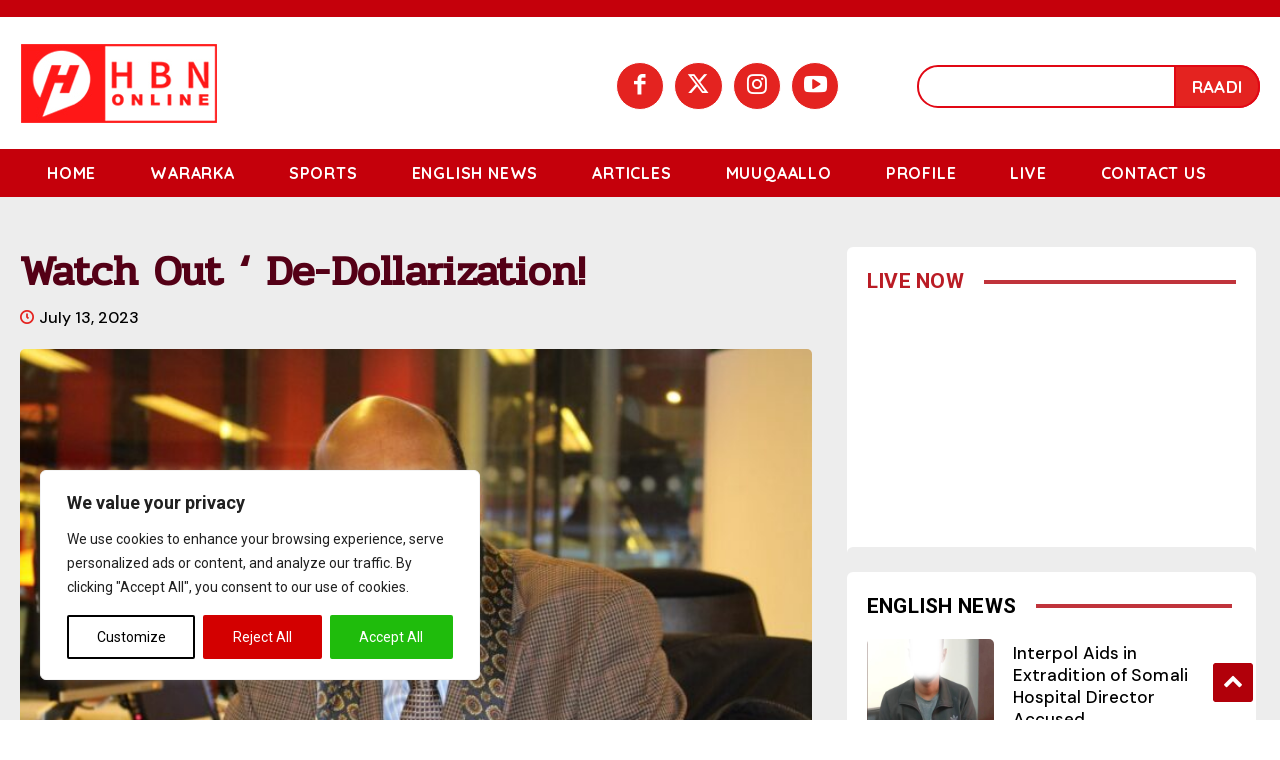

--- FILE ---
content_type: text/html; charset=utf-8
request_url: https://www.google.com/recaptcha/api2/anchor?ar=1&k=6LfadTYkAAAAAB2QnIgqXb2PzYB-9MRJ83RGNEZ4&co=aHR0cHM6Ly9oYm5vbmxpbmV0di5jb206NDQz&hl=en&v=N67nZn4AqZkNcbeMu4prBgzg&size=invisible&anchor-ms=20000&execute-ms=30000&cb=d1xxn4obwaud
body_size: 48992
content:
<!DOCTYPE HTML><html dir="ltr" lang="en"><head><meta http-equiv="Content-Type" content="text/html; charset=UTF-8">
<meta http-equiv="X-UA-Compatible" content="IE=edge">
<title>reCAPTCHA</title>
<style type="text/css">
/* cyrillic-ext */
@font-face {
  font-family: 'Roboto';
  font-style: normal;
  font-weight: 400;
  font-stretch: 100%;
  src: url(//fonts.gstatic.com/s/roboto/v48/KFO7CnqEu92Fr1ME7kSn66aGLdTylUAMa3GUBHMdazTgWw.woff2) format('woff2');
  unicode-range: U+0460-052F, U+1C80-1C8A, U+20B4, U+2DE0-2DFF, U+A640-A69F, U+FE2E-FE2F;
}
/* cyrillic */
@font-face {
  font-family: 'Roboto';
  font-style: normal;
  font-weight: 400;
  font-stretch: 100%;
  src: url(//fonts.gstatic.com/s/roboto/v48/KFO7CnqEu92Fr1ME7kSn66aGLdTylUAMa3iUBHMdazTgWw.woff2) format('woff2');
  unicode-range: U+0301, U+0400-045F, U+0490-0491, U+04B0-04B1, U+2116;
}
/* greek-ext */
@font-face {
  font-family: 'Roboto';
  font-style: normal;
  font-weight: 400;
  font-stretch: 100%;
  src: url(//fonts.gstatic.com/s/roboto/v48/KFO7CnqEu92Fr1ME7kSn66aGLdTylUAMa3CUBHMdazTgWw.woff2) format('woff2');
  unicode-range: U+1F00-1FFF;
}
/* greek */
@font-face {
  font-family: 'Roboto';
  font-style: normal;
  font-weight: 400;
  font-stretch: 100%;
  src: url(//fonts.gstatic.com/s/roboto/v48/KFO7CnqEu92Fr1ME7kSn66aGLdTylUAMa3-UBHMdazTgWw.woff2) format('woff2');
  unicode-range: U+0370-0377, U+037A-037F, U+0384-038A, U+038C, U+038E-03A1, U+03A3-03FF;
}
/* math */
@font-face {
  font-family: 'Roboto';
  font-style: normal;
  font-weight: 400;
  font-stretch: 100%;
  src: url(//fonts.gstatic.com/s/roboto/v48/KFO7CnqEu92Fr1ME7kSn66aGLdTylUAMawCUBHMdazTgWw.woff2) format('woff2');
  unicode-range: U+0302-0303, U+0305, U+0307-0308, U+0310, U+0312, U+0315, U+031A, U+0326-0327, U+032C, U+032F-0330, U+0332-0333, U+0338, U+033A, U+0346, U+034D, U+0391-03A1, U+03A3-03A9, U+03B1-03C9, U+03D1, U+03D5-03D6, U+03F0-03F1, U+03F4-03F5, U+2016-2017, U+2034-2038, U+203C, U+2040, U+2043, U+2047, U+2050, U+2057, U+205F, U+2070-2071, U+2074-208E, U+2090-209C, U+20D0-20DC, U+20E1, U+20E5-20EF, U+2100-2112, U+2114-2115, U+2117-2121, U+2123-214F, U+2190, U+2192, U+2194-21AE, U+21B0-21E5, U+21F1-21F2, U+21F4-2211, U+2213-2214, U+2216-22FF, U+2308-230B, U+2310, U+2319, U+231C-2321, U+2336-237A, U+237C, U+2395, U+239B-23B7, U+23D0, U+23DC-23E1, U+2474-2475, U+25AF, U+25B3, U+25B7, U+25BD, U+25C1, U+25CA, U+25CC, U+25FB, U+266D-266F, U+27C0-27FF, U+2900-2AFF, U+2B0E-2B11, U+2B30-2B4C, U+2BFE, U+3030, U+FF5B, U+FF5D, U+1D400-1D7FF, U+1EE00-1EEFF;
}
/* symbols */
@font-face {
  font-family: 'Roboto';
  font-style: normal;
  font-weight: 400;
  font-stretch: 100%;
  src: url(//fonts.gstatic.com/s/roboto/v48/KFO7CnqEu92Fr1ME7kSn66aGLdTylUAMaxKUBHMdazTgWw.woff2) format('woff2');
  unicode-range: U+0001-000C, U+000E-001F, U+007F-009F, U+20DD-20E0, U+20E2-20E4, U+2150-218F, U+2190, U+2192, U+2194-2199, U+21AF, U+21E6-21F0, U+21F3, U+2218-2219, U+2299, U+22C4-22C6, U+2300-243F, U+2440-244A, U+2460-24FF, U+25A0-27BF, U+2800-28FF, U+2921-2922, U+2981, U+29BF, U+29EB, U+2B00-2BFF, U+4DC0-4DFF, U+FFF9-FFFB, U+10140-1018E, U+10190-1019C, U+101A0, U+101D0-101FD, U+102E0-102FB, U+10E60-10E7E, U+1D2C0-1D2D3, U+1D2E0-1D37F, U+1F000-1F0FF, U+1F100-1F1AD, U+1F1E6-1F1FF, U+1F30D-1F30F, U+1F315, U+1F31C, U+1F31E, U+1F320-1F32C, U+1F336, U+1F378, U+1F37D, U+1F382, U+1F393-1F39F, U+1F3A7-1F3A8, U+1F3AC-1F3AF, U+1F3C2, U+1F3C4-1F3C6, U+1F3CA-1F3CE, U+1F3D4-1F3E0, U+1F3ED, U+1F3F1-1F3F3, U+1F3F5-1F3F7, U+1F408, U+1F415, U+1F41F, U+1F426, U+1F43F, U+1F441-1F442, U+1F444, U+1F446-1F449, U+1F44C-1F44E, U+1F453, U+1F46A, U+1F47D, U+1F4A3, U+1F4B0, U+1F4B3, U+1F4B9, U+1F4BB, U+1F4BF, U+1F4C8-1F4CB, U+1F4D6, U+1F4DA, U+1F4DF, U+1F4E3-1F4E6, U+1F4EA-1F4ED, U+1F4F7, U+1F4F9-1F4FB, U+1F4FD-1F4FE, U+1F503, U+1F507-1F50B, U+1F50D, U+1F512-1F513, U+1F53E-1F54A, U+1F54F-1F5FA, U+1F610, U+1F650-1F67F, U+1F687, U+1F68D, U+1F691, U+1F694, U+1F698, U+1F6AD, U+1F6B2, U+1F6B9-1F6BA, U+1F6BC, U+1F6C6-1F6CF, U+1F6D3-1F6D7, U+1F6E0-1F6EA, U+1F6F0-1F6F3, U+1F6F7-1F6FC, U+1F700-1F7FF, U+1F800-1F80B, U+1F810-1F847, U+1F850-1F859, U+1F860-1F887, U+1F890-1F8AD, U+1F8B0-1F8BB, U+1F8C0-1F8C1, U+1F900-1F90B, U+1F93B, U+1F946, U+1F984, U+1F996, U+1F9E9, U+1FA00-1FA6F, U+1FA70-1FA7C, U+1FA80-1FA89, U+1FA8F-1FAC6, U+1FACE-1FADC, U+1FADF-1FAE9, U+1FAF0-1FAF8, U+1FB00-1FBFF;
}
/* vietnamese */
@font-face {
  font-family: 'Roboto';
  font-style: normal;
  font-weight: 400;
  font-stretch: 100%;
  src: url(//fonts.gstatic.com/s/roboto/v48/KFO7CnqEu92Fr1ME7kSn66aGLdTylUAMa3OUBHMdazTgWw.woff2) format('woff2');
  unicode-range: U+0102-0103, U+0110-0111, U+0128-0129, U+0168-0169, U+01A0-01A1, U+01AF-01B0, U+0300-0301, U+0303-0304, U+0308-0309, U+0323, U+0329, U+1EA0-1EF9, U+20AB;
}
/* latin-ext */
@font-face {
  font-family: 'Roboto';
  font-style: normal;
  font-weight: 400;
  font-stretch: 100%;
  src: url(//fonts.gstatic.com/s/roboto/v48/KFO7CnqEu92Fr1ME7kSn66aGLdTylUAMa3KUBHMdazTgWw.woff2) format('woff2');
  unicode-range: U+0100-02BA, U+02BD-02C5, U+02C7-02CC, U+02CE-02D7, U+02DD-02FF, U+0304, U+0308, U+0329, U+1D00-1DBF, U+1E00-1E9F, U+1EF2-1EFF, U+2020, U+20A0-20AB, U+20AD-20C0, U+2113, U+2C60-2C7F, U+A720-A7FF;
}
/* latin */
@font-face {
  font-family: 'Roboto';
  font-style: normal;
  font-weight: 400;
  font-stretch: 100%;
  src: url(//fonts.gstatic.com/s/roboto/v48/KFO7CnqEu92Fr1ME7kSn66aGLdTylUAMa3yUBHMdazQ.woff2) format('woff2');
  unicode-range: U+0000-00FF, U+0131, U+0152-0153, U+02BB-02BC, U+02C6, U+02DA, U+02DC, U+0304, U+0308, U+0329, U+2000-206F, U+20AC, U+2122, U+2191, U+2193, U+2212, U+2215, U+FEFF, U+FFFD;
}
/* cyrillic-ext */
@font-face {
  font-family: 'Roboto';
  font-style: normal;
  font-weight: 500;
  font-stretch: 100%;
  src: url(//fonts.gstatic.com/s/roboto/v48/KFO7CnqEu92Fr1ME7kSn66aGLdTylUAMa3GUBHMdazTgWw.woff2) format('woff2');
  unicode-range: U+0460-052F, U+1C80-1C8A, U+20B4, U+2DE0-2DFF, U+A640-A69F, U+FE2E-FE2F;
}
/* cyrillic */
@font-face {
  font-family: 'Roboto';
  font-style: normal;
  font-weight: 500;
  font-stretch: 100%;
  src: url(//fonts.gstatic.com/s/roboto/v48/KFO7CnqEu92Fr1ME7kSn66aGLdTylUAMa3iUBHMdazTgWw.woff2) format('woff2');
  unicode-range: U+0301, U+0400-045F, U+0490-0491, U+04B0-04B1, U+2116;
}
/* greek-ext */
@font-face {
  font-family: 'Roboto';
  font-style: normal;
  font-weight: 500;
  font-stretch: 100%;
  src: url(//fonts.gstatic.com/s/roboto/v48/KFO7CnqEu92Fr1ME7kSn66aGLdTylUAMa3CUBHMdazTgWw.woff2) format('woff2');
  unicode-range: U+1F00-1FFF;
}
/* greek */
@font-face {
  font-family: 'Roboto';
  font-style: normal;
  font-weight: 500;
  font-stretch: 100%;
  src: url(//fonts.gstatic.com/s/roboto/v48/KFO7CnqEu92Fr1ME7kSn66aGLdTylUAMa3-UBHMdazTgWw.woff2) format('woff2');
  unicode-range: U+0370-0377, U+037A-037F, U+0384-038A, U+038C, U+038E-03A1, U+03A3-03FF;
}
/* math */
@font-face {
  font-family: 'Roboto';
  font-style: normal;
  font-weight: 500;
  font-stretch: 100%;
  src: url(//fonts.gstatic.com/s/roboto/v48/KFO7CnqEu92Fr1ME7kSn66aGLdTylUAMawCUBHMdazTgWw.woff2) format('woff2');
  unicode-range: U+0302-0303, U+0305, U+0307-0308, U+0310, U+0312, U+0315, U+031A, U+0326-0327, U+032C, U+032F-0330, U+0332-0333, U+0338, U+033A, U+0346, U+034D, U+0391-03A1, U+03A3-03A9, U+03B1-03C9, U+03D1, U+03D5-03D6, U+03F0-03F1, U+03F4-03F5, U+2016-2017, U+2034-2038, U+203C, U+2040, U+2043, U+2047, U+2050, U+2057, U+205F, U+2070-2071, U+2074-208E, U+2090-209C, U+20D0-20DC, U+20E1, U+20E5-20EF, U+2100-2112, U+2114-2115, U+2117-2121, U+2123-214F, U+2190, U+2192, U+2194-21AE, U+21B0-21E5, U+21F1-21F2, U+21F4-2211, U+2213-2214, U+2216-22FF, U+2308-230B, U+2310, U+2319, U+231C-2321, U+2336-237A, U+237C, U+2395, U+239B-23B7, U+23D0, U+23DC-23E1, U+2474-2475, U+25AF, U+25B3, U+25B7, U+25BD, U+25C1, U+25CA, U+25CC, U+25FB, U+266D-266F, U+27C0-27FF, U+2900-2AFF, U+2B0E-2B11, U+2B30-2B4C, U+2BFE, U+3030, U+FF5B, U+FF5D, U+1D400-1D7FF, U+1EE00-1EEFF;
}
/* symbols */
@font-face {
  font-family: 'Roboto';
  font-style: normal;
  font-weight: 500;
  font-stretch: 100%;
  src: url(//fonts.gstatic.com/s/roboto/v48/KFO7CnqEu92Fr1ME7kSn66aGLdTylUAMaxKUBHMdazTgWw.woff2) format('woff2');
  unicode-range: U+0001-000C, U+000E-001F, U+007F-009F, U+20DD-20E0, U+20E2-20E4, U+2150-218F, U+2190, U+2192, U+2194-2199, U+21AF, U+21E6-21F0, U+21F3, U+2218-2219, U+2299, U+22C4-22C6, U+2300-243F, U+2440-244A, U+2460-24FF, U+25A0-27BF, U+2800-28FF, U+2921-2922, U+2981, U+29BF, U+29EB, U+2B00-2BFF, U+4DC0-4DFF, U+FFF9-FFFB, U+10140-1018E, U+10190-1019C, U+101A0, U+101D0-101FD, U+102E0-102FB, U+10E60-10E7E, U+1D2C0-1D2D3, U+1D2E0-1D37F, U+1F000-1F0FF, U+1F100-1F1AD, U+1F1E6-1F1FF, U+1F30D-1F30F, U+1F315, U+1F31C, U+1F31E, U+1F320-1F32C, U+1F336, U+1F378, U+1F37D, U+1F382, U+1F393-1F39F, U+1F3A7-1F3A8, U+1F3AC-1F3AF, U+1F3C2, U+1F3C4-1F3C6, U+1F3CA-1F3CE, U+1F3D4-1F3E0, U+1F3ED, U+1F3F1-1F3F3, U+1F3F5-1F3F7, U+1F408, U+1F415, U+1F41F, U+1F426, U+1F43F, U+1F441-1F442, U+1F444, U+1F446-1F449, U+1F44C-1F44E, U+1F453, U+1F46A, U+1F47D, U+1F4A3, U+1F4B0, U+1F4B3, U+1F4B9, U+1F4BB, U+1F4BF, U+1F4C8-1F4CB, U+1F4D6, U+1F4DA, U+1F4DF, U+1F4E3-1F4E6, U+1F4EA-1F4ED, U+1F4F7, U+1F4F9-1F4FB, U+1F4FD-1F4FE, U+1F503, U+1F507-1F50B, U+1F50D, U+1F512-1F513, U+1F53E-1F54A, U+1F54F-1F5FA, U+1F610, U+1F650-1F67F, U+1F687, U+1F68D, U+1F691, U+1F694, U+1F698, U+1F6AD, U+1F6B2, U+1F6B9-1F6BA, U+1F6BC, U+1F6C6-1F6CF, U+1F6D3-1F6D7, U+1F6E0-1F6EA, U+1F6F0-1F6F3, U+1F6F7-1F6FC, U+1F700-1F7FF, U+1F800-1F80B, U+1F810-1F847, U+1F850-1F859, U+1F860-1F887, U+1F890-1F8AD, U+1F8B0-1F8BB, U+1F8C0-1F8C1, U+1F900-1F90B, U+1F93B, U+1F946, U+1F984, U+1F996, U+1F9E9, U+1FA00-1FA6F, U+1FA70-1FA7C, U+1FA80-1FA89, U+1FA8F-1FAC6, U+1FACE-1FADC, U+1FADF-1FAE9, U+1FAF0-1FAF8, U+1FB00-1FBFF;
}
/* vietnamese */
@font-face {
  font-family: 'Roboto';
  font-style: normal;
  font-weight: 500;
  font-stretch: 100%;
  src: url(//fonts.gstatic.com/s/roboto/v48/KFO7CnqEu92Fr1ME7kSn66aGLdTylUAMa3OUBHMdazTgWw.woff2) format('woff2');
  unicode-range: U+0102-0103, U+0110-0111, U+0128-0129, U+0168-0169, U+01A0-01A1, U+01AF-01B0, U+0300-0301, U+0303-0304, U+0308-0309, U+0323, U+0329, U+1EA0-1EF9, U+20AB;
}
/* latin-ext */
@font-face {
  font-family: 'Roboto';
  font-style: normal;
  font-weight: 500;
  font-stretch: 100%;
  src: url(//fonts.gstatic.com/s/roboto/v48/KFO7CnqEu92Fr1ME7kSn66aGLdTylUAMa3KUBHMdazTgWw.woff2) format('woff2');
  unicode-range: U+0100-02BA, U+02BD-02C5, U+02C7-02CC, U+02CE-02D7, U+02DD-02FF, U+0304, U+0308, U+0329, U+1D00-1DBF, U+1E00-1E9F, U+1EF2-1EFF, U+2020, U+20A0-20AB, U+20AD-20C0, U+2113, U+2C60-2C7F, U+A720-A7FF;
}
/* latin */
@font-face {
  font-family: 'Roboto';
  font-style: normal;
  font-weight: 500;
  font-stretch: 100%;
  src: url(//fonts.gstatic.com/s/roboto/v48/KFO7CnqEu92Fr1ME7kSn66aGLdTylUAMa3yUBHMdazQ.woff2) format('woff2');
  unicode-range: U+0000-00FF, U+0131, U+0152-0153, U+02BB-02BC, U+02C6, U+02DA, U+02DC, U+0304, U+0308, U+0329, U+2000-206F, U+20AC, U+2122, U+2191, U+2193, U+2212, U+2215, U+FEFF, U+FFFD;
}
/* cyrillic-ext */
@font-face {
  font-family: 'Roboto';
  font-style: normal;
  font-weight: 900;
  font-stretch: 100%;
  src: url(//fonts.gstatic.com/s/roboto/v48/KFO7CnqEu92Fr1ME7kSn66aGLdTylUAMa3GUBHMdazTgWw.woff2) format('woff2');
  unicode-range: U+0460-052F, U+1C80-1C8A, U+20B4, U+2DE0-2DFF, U+A640-A69F, U+FE2E-FE2F;
}
/* cyrillic */
@font-face {
  font-family: 'Roboto';
  font-style: normal;
  font-weight: 900;
  font-stretch: 100%;
  src: url(//fonts.gstatic.com/s/roboto/v48/KFO7CnqEu92Fr1ME7kSn66aGLdTylUAMa3iUBHMdazTgWw.woff2) format('woff2');
  unicode-range: U+0301, U+0400-045F, U+0490-0491, U+04B0-04B1, U+2116;
}
/* greek-ext */
@font-face {
  font-family: 'Roboto';
  font-style: normal;
  font-weight: 900;
  font-stretch: 100%;
  src: url(//fonts.gstatic.com/s/roboto/v48/KFO7CnqEu92Fr1ME7kSn66aGLdTylUAMa3CUBHMdazTgWw.woff2) format('woff2');
  unicode-range: U+1F00-1FFF;
}
/* greek */
@font-face {
  font-family: 'Roboto';
  font-style: normal;
  font-weight: 900;
  font-stretch: 100%;
  src: url(//fonts.gstatic.com/s/roboto/v48/KFO7CnqEu92Fr1ME7kSn66aGLdTylUAMa3-UBHMdazTgWw.woff2) format('woff2');
  unicode-range: U+0370-0377, U+037A-037F, U+0384-038A, U+038C, U+038E-03A1, U+03A3-03FF;
}
/* math */
@font-face {
  font-family: 'Roboto';
  font-style: normal;
  font-weight: 900;
  font-stretch: 100%;
  src: url(//fonts.gstatic.com/s/roboto/v48/KFO7CnqEu92Fr1ME7kSn66aGLdTylUAMawCUBHMdazTgWw.woff2) format('woff2');
  unicode-range: U+0302-0303, U+0305, U+0307-0308, U+0310, U+0312, U+0315, U+031A, U+0326-0327, U+032C, U+032F-0330, U+0332-0333, U+0338, U+033A, U+0346, U+034D, U+0391-03A1, U+03A3-03A9, U+03B1-03C9, U+03D1, U+03D5-03D6, U+03F0-03F1, U+03F4-03F5, U+2016-2017, U+2034-2038, U+203C, U+2040, U+2043, U+2047, U+2050, U+2057, U+205F, U+2070-2071, U+2074-208E, U+2090-209C, U+20D0-20DC, U+20E1, U+20E5-20EF, U+2100-2112, U+2114-2115, U+2117-2121, U+2123-214F, U+2190, U+2192, U+2194-21AE, U+21B0-21E5, U+21F1-21F2, U+21F4-2211, U+2213-2214, U+2216-22FF, U+2308-230B, U+2310, U+2319, U+231C-2321, U+2336-237A, U+237C, U+2395, U+239B-23B7, U+23D0, U+23DC-23E1, U+2474-2475, U+25AF, U+25B3, U+25B7, U+25BD, U+25C1, U+25CA, U+25CC, U+25FB, U+266D-266F, U+27C0-27FF, U+2900-2AFF, U+2B0E-2B11, U+2B30-2B4C, U+2BFE, U+3030, U+FF5B, U+FF5D, U+1D400-1D7FF, U+1EE00-1EEFF;
}
/* symbols */
@font-face {
  font-family: 'Roboto';
  font-style: normal;
  font-weight: 900;
  font-stretch: 100%;
  src: url(//fonts.gstatic.com/s/roboto/v48/KFO7CnqEu92Fr1ME7kSn66aGLdTylUAMaxKUBHMdazTgWw.woff2) format('woff2');
  unicode-range: U+0001-000C, U+000E-001F, U+007F-009F, U+20DD-20E0, U+20E2-20E4, U+2150-218F, U+2190, U+2192, U+2194-2199, U+21AF, U+21E6-21F0, U+21F3, U+2218-2219, U+2299, U+22C4-22C6, U+2300-243F, U+2440-244A, U+2460-24FF, U+25A0-27BF, U+2800-28FF, U+2921-2922, U+2981, U+29BF, U+29EB, U+2B00-2BFF, U+4DC0-4DFF, U+FFF9-FFFB, U+10140-1018E, U+10190-1019C, U+101A0, U+101D0-101FD, U+102E0-102FB, U+10E60-10E7E, U+1D2C0-1D2D3, U+1D2E0-1D37F, U+1F000-1F0FF, U+1F100-1F1AD, U+1F1E6-1F1FF, U+1F30D-1F30F, U+1F315, U+1F31C, U+1F31E, U+1F320-1F32C, U+1F336, U+1F378, U+1F37D, U+1F382, U+1F393-1F39F, U+1F3A7-1F3A8, U+1F3AC-1F3AF, U+1F3C2, U+1F3C4-1F3C6, U+1F3CA-1F3CE, U+1F3D4-1F3E0, U+1F3ED, U+1F3F1-1F3F3, U+1F3F5-1F3F7, U+1F408, U+1F415, U+1F41F, U+1F426, U+1F43F, U+1F441-1F442, U+1F444, U+1F446-1F449, U+1F44C-1F44E, U+1F453, U+1F46A, U+1F47D, U+1F4A3, U+1F4B0, U+1F4B3, U+1F4B9, U+1F4BB, U+1F4BF, U+1F4C8-1F4CB, U+1F4D6, U+1F4DA, U+1F4DF, U+1F4E3-1F4E6, U+1F4EA-1F4ED, U+1F4F7, U+1F4F9-1F4FB, U+1F4FD-1F4FE, U+1F503, U+1F507-1F50B, U+1F50D, U+1F512-1F513, U+1F53E-1F54A, U+1F54F-1F5FA, U+1F610, U+1F650-1F67F, U+1F687, U+1F68D, U+1F691, U+1F694, U+1F698, U+1F6AD, U+1F6B2, U+1F6B9-1F6BA, U+1F6BC, U+1F6C6-1F6CF, U+1F6D3-1F6D7, U+1F6E0-1F6EA, U+1F6F0-1F6F3, U+1F6F7-1F6FC, U+1F700-1F7FF, U+1F800-1F80B, U+1F810-1F847, U+1F850-1F859, U+1F860-1F887, U+1F890-1F8AD, U+1F8B0-1F8BB, U+1F8C0-1F8C1, U+1F900-1F90B, U+1F93B, U+1F946, U+1F984, U+1F996, U+1F9E9, U+1FA00-1FA6F, U+1FA70-1FA7C, U+1FA80-1FA89, U+1FA8F-1FAC6, U+1FACE-1FADC, U+1FADF-1FAE9, U+1FAF0-1FAF8, U+1FB00-1FBFF;
}
/* vietnamese */
@font-face {
  font-family: 'Roboto';
  font-style: normal;
  font-weight: 900;
  font-stretch: 100%;
  src: url(//fonts.gstatic.com/s/roboto/v48/KFO7CnqEu92Fr1ME7kSn66aGLdTylUAMa3OUBHMdazTgWw.woff2) format('woff2');
  unicode-range: U+0102-0103, U+0110-0111, U+0128-0129, U+0168-0169, U+01A0-01A1, U+01AF-01B0, U+0300-0301, U+0303-0304, U+0308-0309, U+0323, U+0329, U+1EA0-1EF9, U+20AB;
}
/* latin-ext */
@font-face {
  font-family: 'Roboto';
  font-style: normal;
  font-weight: 900;
  font-stretch: 100%;
  src: url(//fonts.gstatic.com/s/roboto/v48/KFO7CnqEu92Fr1ME7kSn66aGLdTylUAMa3KUBHMdazTgWw.woff2) format('woff2');
  unicode-range: U+0100-02BA, U+02BD-02C5, U+02C7-02CC, U+02CE-02D7, U+02DD-02FF, U+0304, U+0308, U+0329, U+1D00-1DBF, U+1E00-1E9F, U+1EF2-1EFF, U+2020, U+20A0-20AB, U+20AD-20C0, U+2113, U+2C60-2C7F, U+A720-A7FF;
}
/* latin */
@font-face {
  font-family: 'Roboto';
  font-style: normal;
  font-weight: 900;
  font-stretch: 100%;
  src: url(//fonts.gstatic.com/s/roboto/v48/KFO7CnqEu92Fr1ME7kSn66aGLdTylUAMa3yUBHMdazQ.woff2) format('woff2');
  unicode-range: U+0000-00FF, U+0131, U+0152-0153, U+02BB-02BC, U+02C6, U+02DA, U+02DC, U+0304, U+0308, U+0329, U+2000-206F, U+20AC, U+2122, U+2191, U+2193, U+2212, U+2215, U+FEFF, U+FFFD;
}

</style>
<link rel="stylesheet" type="text/css" href="https://www.gstatic.com/recaptcha/releases/N67nZn4AqZkNcbeMu4prBgzg/styles__ltr.css">
<script nonce="fhmKh3e7n41BY50BVQG6WA" type="text/javascript">window['__recaptcha_api'] = 'https://www.google.com/recaptcha/api2/';</script>
<script type="text/javascript" src="https://www.gstatic.com/recaptcha/releases/N67nZn4AqZkNcbeMu4prBgzg/recaptcha__en.js" nonce="fhmKh3e7n41BY50BVQG6WA">
      
    </script></head>
<body><div id="rc-anchor-alert" class="rc-anchor-alert"></div>
<input type="hidden" id="recaptcha-token" value="[base64]">
<script type="text/javascript" nonce="fhmKh3e7n41BY50BVQG6WA">
      recaptcha.anchor.Main.init("[\x22ainput\x22,[\x22bgdata\x22,\x22\x22,\[base64]/[base64]/[base64]/bmV3IHJbeF0oY1swXSk6RT09Mj9uZXcgclt4XShjWzBdLGNbMV0pOkU9PTM/bmV3IHJbeF0oY1swXSxjWzFdLGNbMl0pOkU9PTQ/[base64]/[base64]/[base64]/[base64]/[base64]/[base64]/[base64]/[base64]\x22,\[base64]\\u003d\\u003d\x22,\x22wr82dcK5XQ/Cl0LCi8Oxwr5gRcKZGEfCoDnDmsOfw7bDhMKdUzTCo8KRGwXCoG4HZMOOwrPDrcKyw74QN0J/dEPCjsKSw7g2VMOHB13DlMK1cEzCi8Onw6FocsK9A8KiTMKQPsKfwpJRwpDCtDo/[base64]/Eydfwp/CihQ4wqgDeUfCgMOpwoPCojLCuhnDgx85w7LDlsKSw4ohw75pSVTCrcKFw6PDj8OwY8OGHsOVwr5lw4g4fy7DksKJwq3CmDAaW2bCrsOod8KQw6RbwpDCnVBJKsOuIsK5aU3CnkIKKH/DqnfDocOjwpU+esKtVMKHw6t6F8KkG8O9w6/CvEPCkcO9w4gBfMOlQQ0uKsOXw43Cp8Ovw6/Cp0NYw5d1wo3Cj2wQKDx1w4nCgizDqVENZDcEKhlCw4LDjRZEHxJaR8Kcw7gsw67CscOKTcOZwpVYNMKAKsKQfFRgw7HDrzHDnsK/wpbCsnfDvl/DkBoLaBkXewA4bcKuwrZbwrtGIwQPw6TCrRhrw63CiWlpwpAPL3LClUYzw4fCl8Kqw4lSD3fCp2XDs8KNKsKpwrDDjEIFIMK2wrXDvMK1I1A1wo3CoMOhZ8OVwo7Drw7DkF0HVsK4wrXDtsO/YMKWwqdvw4UcKk/CtsKkHyZ8KjvCt0TDnsKyw4TCmcOtw4LCo8OwZMKgwqvDphTDvjTDm2IXwrrDscKteMKrEcKeOXkdwrMVwqo6eAfDuAl4w7nCsDfCl2JmwobDjRTDt0ZUw5nDomUOw4wrw67DrC7CsiQ/w6XConpjG2BtcW3DmCErNsO0TFXChMOwW8OcwpZEDcK9wrPCtMOAw6TCvwXCnngfLCIaFF0/w6jDgjtbWCrCu2hUwqTCuMOiw6ZRKcO/[base64]/DlxjDkkvClcOmwr9KByTCqmM/wpxaw792w4tcJMO3Dx1aw4DCksKQw63CkwjCkgjChE3ClW7ChhphV8OwKUdCL8K4wr7DgQ4Bw7PCqjHDu8KXJsKAL0XDmcKSw4jCpyvDhSI+w5zCtRMRQ3hNwr9YNcOjBsK3w5PCpn7CjU/CtcKNWMK0FRpeRBwWw6/DnsKxw7LCrUtAWwTDrjI4AsO5ZAF7czPDl0zDhSASwqYewrAxaMK8woJ1w4U5wpl+eMO2aXE9EA/[base64]/wqM5woXCg8KdekZpwoIDw5FIwo8WwqHDicK8V8KQwqpXUzXCl24ow6UTXTMgwpZ9wqLDicK+wpLDp8Kmw44xw49DGFfDjcKNworCqz3CqsOMZ8Knw6vCt8KCe8KyEsOMfCTDpcKBV2jCncKpJMOUe1PCn8OMX8O0w75tc8Kow5XChyp9wpw7YysSw5rDjz/Du8O/wp/DrcKjNSVSw5TDmMOfwqfDuELDpBdAwoxFfcOXWsOkwr/CucK8wpbCo3fCmMOmWsKQKcKSwpDChkB+aFVMXMK+RsKwNcKZwo/CusO/w6Qsw4dsw43CuQcbwqXCkhTDiFvCgk/DolITw4vDtsK6F8KiwqtERSANwrXCpsOhJ3jCvXVzwqZBwrVjK8OCSVAqEMKtcH3Dm0dCwrwQwoHDiMOabsOKIMOHw7gqw4/[base64]/CtRfCj8KswrzCpsKEw6w5DcKdwpBkS8OmS8O2WMOTw77Cqy9gwrNVaF4ODl4iaRHDtcKgCSTDqcOreMOLw5PCgADDssKmdFUBF8OoTRkJSsOKEHHDjEUtL8Khw4/Cl8KvMErDhELDvMOUwr7CnsO0IsOow6rDuRjCtMKbw4tewrMSTibDoDkzwq1bwr5kGGxbwpbCs8KHOsOqWnDDmmcQwqnDhsOpw6fDiEJtw4LDkcKufMKeXgV1UjXDmX80ZcKmwovDr24ZEn5ScC/Ct27DnDABwo4cGWbCkBPDjVd2FsOIw5TCmULDusOObWVow51LRXh8w57DncOIw7ADwrYjw4VtwovDnzMjWn7Cgm8hR8KuNcKWwpfDmxXChBrCqwAheMKVwo9cIAbCucO4wrHCli7CusOww4fDu1ZbOArDoBzDgsKZwrVcw5/Cj1pLworDiGALw6zDn0IYI8K6bsKBGMK0wrl5w47DksOoHHbDrRfDuw3CvWnDm3nDsFvCkDLCtMKGPsKCFMKLNsK4dmDDjWF7wrjCtHoIE2cnAinDoVrCsj7CgcKfbkBEwodewp91w6LDiMOXUEAQw5/ChcK2wpDDm8K9wovDv8OBYEDClzc4GMK3wr7DiH8nwptzUjrChgllw5zCkcKgWDvCjsKLXMO0w7HDnDwQOcOmwr7CvDlAL8Oiw4oAw6hrw67DmxLDujwzCsOAw6s4w40dw6sqe8OcUy7DnsK2w5QMHsO1V8KVEWnDnsK2DyMIw44/w7XCuMKwfyDCqcOXWMOoZcKnU8OwbcK7EMOrw47CkAd/wrR9PcOcNMK7w715w6tQYMObbMK9KsOxccOdw4MNJDbCsFvDi8OLwp/DhsOTYMKfw4PDo8Kmw4RZBMOmN8Ofw40IwoJdw7RbwqZgwoXDjMOnw7/DkhheacKbeMO9w71vw5HCrsK6wotGUjtgwr/DrRl0XjfChntZGMKGw6hiwqHChzUowqfDgCHCisKPw4/DkMKUwo7CrsKKwqJybsKdDTDCrsODO8K2IcKBwrxaw4XDnnIQwrfDgWlSwp/Di250YT3DiUXCg8OUwrnDp8Obw5lbVgF1w7XDpsKXZ8KOwpxiwrLCqMOVw5XDmMKBFcOAw4DCuklyw5crUic5w7kwecOHWCRxw7opwo/Cr2Y4w5rCq8KhMRQKZSjDvS3DisOzw5TCmsKjwqR4GHJJwpLDlCPCmsOMf11/wo/[base64]/Cgk7CnjjDqCLDjHPCm8Oyw5FjwqEpw4RRZQHCqsO6wprDpMKKw5XCpVrDqcOAw6JRGRktwpYLw64xalrCoMO2w7Qaw6lfHC/DqsKhasKQa0R6wqFUKxDCjcKDwovCvMOkRG3CmQTCqMO0YsKmIcKsw6zCk8KQBx1LwpvCucKJKMK9A3HDi2TCusObw7oUeE/DmArDscOCw6zDjhcEfsKRwp4Kw6sww44FdBJdJBozw6nDjzEHI8KLwo5DwqVAwpjCicKEw4vCiGorwp4pwqMhK24qwqMYwrAewr/DtDlNw6HCpsOKw4Z4JcObBMKxw5M6w5/DkT7DrMKOwqHDosKBwrsjWcOIw54EfsOUwqDDpMKgwrltMcK2wql/w77ChTHCncOCwqZ1SsO7WV5Xw4HDncO6AsK6e1ZrcsO3w6RGfMKNR8KLw6kpDD0Qa8OWHcKKwrN+GMOsTsOEw71Pwp/DuAnDt8Ojw7DCgmLCssOJKl/[base64]/CmcKYayl5wooDw7fCswLDtyrCl2kAwqNmEj3CicOfwrLDjsK6b8Ouw6XCixrCjWFreyTDvR1uMxkhwqHCtMKHGsK+w7pfw7zCqEPDt8OHWGjDqMOOwrTClht0w5piw7DDoUfCksKXwrU2wqIxABPDji/[base64]/DoMOYw6zDrsOGRSDDhcK/[base64]/w44rwrF/UmpuwrLCpkpPwqIOPUV+w65NBMKBKA/DvHVOwq5ybMOlKMKqw6Qgw4TDicOOVMOMCMOPBXMUw7DDk8KCQwUYXcKEw7E1wqbDuAvDlnzDp8KHwpU/[base64]/CsMKawobDnMOWw7HDtDTCiS/DuMOCwpcPwqzCn8O5dEBSSMKiw4PDjVTDuWDCjxLCl8KpI1ZiAlhEYE1ew5ohw6VSw6PCq8KIwo1zw6LDuR/[base64]/wodvwojCsgzCjcO7A8ONw4/Du8OMdD7Dvz7DgsOkwrUodFAWw4EhwqZIw5zCiUjDrwQBHMOzRgp7wq3CvhHCn8OQJMK6KsOZMcKywpHCq8OIw7prPw9/w6rDjMOuwrTDiMKLw7JzZMOUZMO3w4lUwrvDoX7CpMOEw6nCunvDv3t1HU3DrsK0w7ITw43DnhnCo8KKW8KrP8Olw7/CsMO8woMkwozComnChsKLw7TDk13Cm8O4dcOkPMODMR7CusK9N8KrZ2ALw7EEw7/Cg1vDn8KcwrNIwpZZBFF/w6DDpcOWw7rDk8O3wq/DrcKFw7EYwp1KPsK+QcOLw6zCgsKEw7vDlcKvwo4Ow7rCnAxTaUoWVsOqw6URw6bCqjbDmirDusOQwrrCshXCqMOtw4RYw5jDuEjDsRoNwqUOO8KtfMKKTBPDqsKlwpskJsKKdBQwa8K4wrxNwojCp3TDqsK/[base64]/eMOJcyhpdCXDkDXDj8KaS25tw4TCv3wlwrQ7ZXbDmn9xw4zDj13Cugk8OVtqw4HDpElqYcKpwo9Vw4jCuiUvwrvDmAV8UMKWVcKKF8O2VMOCaEHDpDBBw5bCqh/DgS82XsKSw5M5wp3DosONQcO6LlTDisOHZsOTe8Kiw4bDiMKuFRFle8Ktw4zCuyDChkUCwroTSsK/wqXChMOsBkgqaMOAw47DnFg+c8O2w6zCiHfDlsOewo0jRCFVw6DCiX3Cs8OBw5wBwo/DncKewo/[base64]/Cgi/[base64]/[base64]/w4ItwovCl8Kdwrocw6cdwrnCi0bDnsKGTnzConPCqS02w43Dj8KCw4NBQsKFw6jCnl8gw5vCucKLw5srw5fCs3lFOsOMfwrDvMKjA8OXw5AWw4cxHl7CpcKmDDjDqU9nwq0sb8OzwqTDsQ3CrMKuwpZ2w6PDtTwawq49wqDCvS/CnVfDmcKOwrzChX7Cs8O0wozCicKaw50+w7/[base64]/TyvDvMKAw6jCmQ9/w67DlsKvBk9ow6zDiwh2wpDCmXJbw7nCncK1NsKXw4J1wooxZcOLFi/DnsKaT8O8SCTDnVdoCzFEEH3ChRR8BivDncOHUg9iwoNmw6FWW1E0OcOKwrTCv1TCpsOxe0PCosKrKSodwpRRwo5HU8K3MMOwwrQGwqXDqcOtw4QYwrhhwpkOMQzDhUnCvsKHBE4pw7DCtxLChcKdwpIiD8OBw5PDqWQrecK/OlbCrsOvcsORw7siw5x5w5lRw4wEIMO6eCAMwqJ1w4DCscOzclwaw7jClE8wOcK5w5zCqMOdw4EXSEjCqcKqX8OgPDzDjArDlkbCrMK/CDTDhyXCkUzDp8KZwrzCqFxRIl4wNwZUZsK1SMKUw5/DqkvDnkoGw7zCizxAHFfDtzzDvsOnwq3CslQWU8OLwpA1wpgywqrCsMObw4QxFMK2ODc+w4ZTw4PClcO5fwR9ez83wp1xwpspwr7CgFDCgcKYwoAvAcOPw5TDmkvCjkjDrMKKY0vDhVtYWG3DusKfHjAPf1jDpsKCWko4QcO9wqNrB8Oiw6/DijzDj1Nyw5VNOWFOw7sFVVPDnn7CpgLDk8ORw4zCviArYX7CoGcpw6bCsMKdJ0IKH0LDhDcMMMKYw4vCg2DCtjvDksKgwp7Dt2zCjVPDgMK1wrDDv8KyFsOmwqlAcklbBzLCk2TCpzUAw4nDrMKRaCg6T8OewqHDoB7CunE8w6/DrkdMLcOCXHvDngjCgMKYcsOQLRjCnsOqLMK1ZMKXwoTDkzsrKV3DqCcZw7tlwpvDh8KXWcKhMcK5KsKUw5TDsMOcwqxUw4Ynw5LDpkXCvRYZeGJ5w6Ysw5fCszFdUGwcfQ1Hwq0aWXoKDMO7w4nCrRDCkRglBsO+w5hQw58RwoHDisObwoo0AG7DqsKSM0/DjmQzwpoNw7DCp8K1IMK6w4JNw7nCpAAJXMKhw7zDiTnCkhnDo8Kew7ZowrZtd2hCwqbCtsKKw5bCgCdew5/[base64]/Dg3hfIn3ChFwpDMOXGUNzXcKmI8KpwqjCmsOzw7PCgVMyeMO/wqXDh8OWTQzCigMKwrHDmcOXKMKJOlYUw53DoAEKWjYcw4cswppdP8OYCsKPBzvDiMKgZX/[base64]/Cj8K2WsOAw6pxb8O9w5fCi8KoWzfCosKLwoZ3w57Cu8O4aCAxCsO6wq3DgMKhwrgeAVFtFGYwwrLCiMOzw7vDtMKje8KnCcObwpvDmsOjd2pPwpdiw7l3V3xbw6TClWLCnA9pRsO/w50UN1o3wqHCucKRBFHDuGoLT2NFQMKCfcKNwqbDu8OUw6QHKcOxwqrDjcOhwokzNk88ScKvw6tSWcK1NRbCt0DDtGIXbMKmw7HDuU0VT1YfwrvDvGkPwqzDonwrZFEBLcO9fxtfw6fCiW3CkMOwX8KQwoDCvUFPw7tScHJwDTLDv8OJwoF6w6/[base64]/DqsKqw5zDv8K5EQ3Clz7DksOXwrlmwpLCrcO8w79Kw7trLjvDnBrCoVHCjMKLIcKjw7t0KgrDhsKawr1PLz3DtsKmw53DhCrCocOLw7TDqMO9UTl+fMKnVFPDs8O0wqEZMMKkwo1Swo0bwqLCssO/OkHCjcK1FAAoQ8Okw4p5f1BtGlLCiVnDhHcLwpBvw6ZMIwg3IcOawq1yMAPCjj/Dq0U0w6FaRT7CscODLArDg8KCekbCk8KEwop3HXIMNAB1Xh3ChsOhw4jCgGrCisOLYMO9wqoZwpkIUcKMwplcwpvDhcK2P8KCwolVwq5sPMK/FMO7wq93dsKAeMOkwqlsw64ZRX89BRYGKsKIwqfChHPCjnAdUkDDqcKJw4nDk8OXwo/[base64]/DjcK+JsKWw7PDgsKFw65Gw6Q6cMKkwrnDocOYGQdvO8O/YMOlZ8O8wqcrVHZewqdhw7weSwsvGRHDsnhHDsKkaXE3I0I9w5hrHsKVw4zCvcOHMgUow7BJKMKFPcObwpkPQ3PCumkcUcK7JzPDmMO0MMOnwpZHC8Kiw4HDiBJBw6pBw5I9b8K2ESXCqMOgA8KIwpHDscOuwqYCYU/ClEzDlxd0w4ELw5bDmsO/QEvDv8K0bUfDksKEYcKiUX7Coxc0woxAwp7Cu2dxFMOWPgAYwpUbccKvwpDDl1rCqW/DsCzCqsOiwo/Dq8K9BsOHV285w4MIWkl9CMOTSE/CrcK7FcKdwoo9QyPClxkrXg/[base64]/DkyXDugdwCRjDmR7Ds8K/wqPDrMObHUVhwoPDgcKaYVfCjcOAw7RRwo5Le8KlKcKIJsKxwq5XQsO8wq1Pw57DgRhZJxpRIsOpw61/NsOwZTY5EUE5cMKPcsOnwokqwqB5wqMRUcOEGsK2Y8OUaUnCgwdnw5Abw43CrsKOFBJjJ8O8w7EqCgbCtE7Ch3vCqgAbcXHCnGNsCcKkDsOwWnvCgMOkwqrCtmTCosO3w4R+KWsOwrMrw5vCn2wSw4DDoHRWdCbCs8KtFBZ+woJVwpUww63Cuyxiw7PDm8K/[base64]/CjsOlwrVkOSzDqcOZfgBgNsKEw58Yw7oqHlR2wosVw6JXXTXCmhYeJMKbHsO0ScKlwpo3w5MAwr/Cm396YF/DsB07w713KwB2L8KNw47DqTQLRmrCqWfClMOCPMOOw5DDpcO0dBIAOwcFWjvDhDrCs3bDiSk7w5QLw7JZw6pVYQYqf8OrfxxYw5poOhXCpsK3I1PCqsO6aMK0YcOTwo/CpcKSw4A/w4Vrwp8yacOKUcK7w6/DgMKPwrwdC8Kpwq8Tw7/[base64]/wpYdw7HDucO8w4fDhMKDw5rDtsOQScKvwobDnHo4HcKUQ8KVw6Jrw67DjMKRcljDh8OEGjLCqsOCeMOgViByw4XCplHDrRPDu8Kyw63DmMKdaGRzBsOEw716a2dWwrzCsBw/bcKew4HChcKgOWbDrDB8SQHChRPDv8Knw5PCkAHCkcKiw5jCsnDCvhnDokc1SsOrEUAIEVzDv39ZcXYNwrvCv8O8K3RqRg/CosOfw58yAC8HAgTCusKDwqLDqMKnw7/[base64]/Dund7BAPCvmvCvQMwdkXDlAvDh3jCtyzDgzYLAFpaCV/CkyciDCAew5pNTcOpak0LYxzDqmVBwrpNQcOQdMOjU1hObsOmwrjCo3pGWsK8fsO1V8Ouw4k3wrpVw5zDhloVwoQhwqfDpyPDssOcJiPCmB9Ew7LCpsOzw6REw7pLw6FLEMKEwqlVwrXCk2LDlkk6YRp/wrvCjcK+Q8OvbMOJa8Odw7bCsVDCv3HCgMKZTF4mZX/DlmVzMMKjJR8QB8KBDMKBalc3BQoccsOhw7k/w6Ntw6TDgsKCOcOEwoJAw5vDoEVZw5pOTsOgwr84a2kew4URasOaw5N1B8KjwpvDmcOKw7sMwoEzwpp0R30sN8OLwqMJHMKGw4HDusKEw7VGM8KgGg0qwo08W8Onw7bDqiY0wpLDqWk0woIZw6/DvMORwpbClcKGw5zDrldowo7Cjj0oKiLCgsKxw5g+CnV0EnDCpgLCvzAhwol0wp3DsH06wqrCkDPDviXCtcK/YyTDh03Dqy4VVz7CrcKoSWxKw57DvUjDjDjDuFBaw6TDl8OGwrTChDJ7w7AMQsOVbcOPw67Cn8O0f8O4S8OFwq/CrsKlN8OCCsOWVcOgwqLDm8Kdw4MBw5fDoj8Ww4hbwpQ+w4wkwpbDjDbDpQzDj8OLwoTCr28PwqjDrcO/[base64]/Cp3tjw4ROIsKMw4F0IS1pWzxOecOkelptQMOnwqVXbDFEwpwLwrTDkcO5MMOKwpTCtCrDvsKXT8KQw7AqM8KVw5hLwoRSSsOGYcOBRGHCpVvDuVvClcKmecO4wr0cXMKfw6laZ8KwNcOfbTzDj8OeIwPChjPDjcKZXg7Cugx2wo0mwp/Cg8OOFS/DocKOw6NEw6XCk1nCoT/[base64]/aMOdCT3Dp8OVFcKawpDDsB4VwrbCmcKdOcKrT8KSw73DoQRKGAbCiAXDtExxw7law5/DvsKcXsOSQMKcwoJqP25yw7PCqcKlw77CncOcwqE+bytIGsONKsOAwrNPUytgw6tXw7nDncOIw7YAwpnCrCtPwpPCv2cqw5DCvcOnHWLDjcOSwoZLw5vCuwLDlCTDmMKaw4lBwr7Cgl3Di8OPw5gWc8OFdXbDvsKdwo4ZOMK+NsO7wrBYwr9/DMKfwpg0w7ouJ03Ds2Evw7oqYQXDnggvOQjCmy/Cn0oSw5EFw4zCgxlDQcKoUcK8GirCgcOZwqrCj2ZGwpbDvcOGKcOdCMKCVnUVwpvDucKPP8Kbw7Ihw6MbwpjDtBvCiGcjRHFtVsOMw5shKcOfw5DCqcKHw44EdgFxwpHDgQLCoMK+SHZeJ2jDoTzDngApPW91w7zDoWReZcK/asKaDCDCp8OYw5zDoBHDiMOkDXXDqMKjwr9Ow6ARfRUCVjXDkMOoCsKYWThVNsOfw4FNw5TDlnPDmkcRwrvClMOyWcOjP3rDvi9Jw612wrPDgsKDcBzCoVxxNcOOw7DDicOaW8OQw5DCpVTDtQkbTMK5NyFrW8KTc8K/w4wzw5Apwq7CvcKnw6fCuE8yw4TDgl1hTsOEwoE2FcKBMEMqHsOPw6TDi8OgwpfCiSHCmMKWwrvCpALDuUrCsz3Dq8OwMXjDmDPCjizCrjl+wq9QwpBxwrPDiiExwp7Ck0NXw43CphzCp1nCujnCp8KEw7hkwrvCscKVRE/[base64]/Dt8KHG8KvMcKdPsKEwrJhw5/CgcOMe8KPwovCrMKUZ3ckw4UEwqPDlsOlVcObwo5LwrnDlcKkwpUic1/Cs8KWV8OoDsOsSH1aw7dXe29/wprCgMK/w6JBX8K8JMOyMsKlwpjDm1zCiBpXw5LDsMK2w7/DujjCpkMTw4sAak3ChQ9ybMOtw5dqw6XDtcKMRhASIMOkAMOuwrLDvMKWw4/Cs8OcKyHDuMOtVMKHw7bDmgjCpcKxLWF4wqMMwpDDicKiw50vLcO2S0/[base64]/DvMO9wpoVLsOnN3JVw6Z0HsKVw5s5PsOiwo5/wp3Cpw/ChcKcLcKBSsOGGsORZMKZZcKhwpAaGFHDr2jDvls/wrJDw5EyCW5nGcOBe8KSJMOGdcK/N8KXwpTDggzDvcKrw64UCcOeHMKtwrIbNsKtZMO+wpzDnT0sw4ItX2bCgMKsZ8OmT8OQwqJKwqLCjMO7CUVIZcOIcMKaWsKBBDZWCMKHw5DCsRnDpsOIwpVbSsKdYV8oYsO5wpPChcOwacO/w4IUAsOOw4oJI2TDo3fDvsKvwrpuRMKyw4k1Tw5HwoE8DcOGRMOvw6oOeMKTCzEpwrPCjsKHwqZWw47DmMKSLE3Cs3LCmUgROcKuw6w1wqfCm1E/bkouKGgIwo0IYmV/IcOjG0YYCFnCs8OuNMKAwpnDusOkw6bDqB0KBcKAwrDDjzN/ZMOcw7hcDlbCiQV7OHM1w7PCisOYwojDghHDji5Cf8KSdXohwq/Dh3JkwqrDmD7CoHJBwp7CiAsOABzDlW9zwr3Dpk/[base64]/wp3DiEYbw7jCucOxw4LCmsKqw4Urw5bCmsOGw51cKzFxIWUTbg7CrBtIKGsBTwcPwqMTw7ZFbsOCw5oMODbDgcOdGMOhwoY+wp4Uw5nCkMOqQC9QcxbDklJFwrDDtVtew5bDg8OOZsKIBiLDp8OKYFfDm2gIXx/Du8Kxw6oiOsO2wosKw7swwppbw7nDjsKvUMOVwrs7w4ArecOrIMOew7vDoMK2Umdnw4nCiFM2a1FVTcK0chlIwqfDrnLCgAFZYsKnTsKbYhHCuUXCiMOZw6DCpMODw50kZn/[base64]/CvcKTKXhEw5rCmsO7w7s7w41NC2hbKxohAMKCw78dw4Epw6/DsQVww60hw5tbwoAfwqvCu8K4EcOvI3xgJMK0wppdFsO/w7DDhcKsw71cNsOmw5ZzanJhU8OGSB3CrMO3woxyw5p8w77DqMOuHMKiU1/Co8OFwooiKMOEWzl9NsKNQUkoJFZnVMOAc17CsE/CnENTE1DDqU4Uwq1lwqgiw43Cq8KNwqLDvMKsQsKAbXTCqkHCr0EmK8OHYcK5cnI1w5LDp3FoV8KDwo58wqovw5JmwrQewqTCm8O/SMOyD8O8fzZEwqVow58SwqDDiG0AJHvDrwFLHREdw5F4bRs+woAjWA/DnMOeNlsGSkQ4w5PDhkBEZsO9w4kmw7DDq8KsORM0w5fCkj8uw6MgHQnCv1wwacKew7BnwrnCgcKXScK9TDvCti5OwpnCjMOYdHFHw6vCsEQxwpPCnHjDocK9wro3AsOSw7xoZcKxDhfDnG5swptUwqEmw7bCpxzDqcKeG3/DhDLDhyDDmATCglhSwqc4RHPCjGHCpU8EKMKLw4zDi8KBD1/Dr0pmw7zDlMOkwq18CnPDscO2Q8KPJsOnwrZrBU7ClsKSdSbDiMKAKXJ5asOdw5rCqBXCuMOJw7HCpSnCqDAew5fDlMK6fMKYw6DChsKRw67Cp2fCkw4tE8O3O0DCvkrDuW07BsK5ahNZw7BWMilXYcOxwo/CpMK2WcK7w5XDsXBHwrE+woDDjA3DrsOUw58xwo/[base64]/DrMKUCV93wr9yw4rDpFLCj29iIzjCrsKmAcKqwpUcaiByPT0/fcKAw7xIHsO9McKYSxBvw5zDssKfwoIoGGLCsCvCh8KFKiJjZsKIEj3Cr0jCqUFYVTsqw57CqcO6wrXChWPCocOOwosrJ8Ohw5rCp1nClsK/ccKFw50+M8KbwpfDn2HDoQDCssKLwrbCnT3Dt8KrT8OEw7PCjCscB8Kvwr1LbMOGQh9TWsKqw5IowrtYw4HDkXlAwrbChHVZQ3knCsKNIyoSMH/[base64]/CmiYzN8KZwoIFwoMfw6F3UsOkCMOMwr/[base64]/LQIYwr7DmCbDksOewq3DgcOcw5HDpzbDiAcww5vCjiXDiUUGw6HCk8KKJMKQw6bDlcOkw6MPwopUw7vCi0YGw69yw4cVVcKcwr7DtcOOHcKcwrbCgznCkcKiwp/ChsKeeFbChcOcwoMww5hIw60Nw5sBwrrDiVnCmsKiw6zDnsKmw5zDtcOFw64twoXDqSDDvlwzwr/DjS3CrMOmA1xBWy/DkAXCpH4iWGwHw6TCgMKDw6fDmsKcLsOnKCs2wpxbw7JJw6jDkcOCw4dPNcKicFkRMMOnw6AfwqA7Ridow7YXdMOYw5oJwpDCp8Kxw6AXw5vDqcKjRsOCN8K6b8O2w5XCjcOwwp88LTAddVA/[base64]/f8Kqwq03wopZfwLDgcKpw5lCw5d1DsOww7PDozcKwqXDln/[base64]/CgEDDtsKPb8O8YTciwrYbQsKldA3CiioRSsOBI8K3c8KhRsOqw57DlsKBw6/Cg8KsDsKOLsOaw6HDtEM0wqrDjhTDr8KeZXDCr0QoN8O4S8OmwonCkSsJOsK1K8ODwpFuS8OndCgjQjrCkgYVwoHDvMKjw69Sw5oeIwQ/BjrDh0XDucKkw5ULW2p9wq3DphTDp3tDalYKfcOtwpsQDBV/K8Ovw63ChsO/VsKiw4dWNWk+N8OZw5UsPMK/[base64]/w5XDugjDssOrw7rDvUs+wo18wpNgw7HCiCXDmcKqw5LCssOzwr/CuAM/[base64]/fsKIIC9dwoNQwrzCn8OHwo3CpcOlAMOiYcKcV8KgwpfDrC8LHcOJEsKCH8Kowq8Uw5TDiGHCuTJSwoYuaHDDgn1pW1XCj8KDw7sbwpQ8DcO9cMO3w4PCs8KzckDCmcOWf8OwRQw/CsOJYhtyH8Oww40Pw5/DjA7DsjXDhCwxGF4IYMKvwpHDqsK6fwHCoMKtP8KEIcO8wqzDuzcqbihzwpDDncO/wpRBw6zDmxDCsAvDjEwywrfCkVvDnDLCvWs8wo8KFX9ywr7DpA7DvsOdwofDqXPDu8OOEMKxFMK+wpRfID4cwrozwo4eWiLDnlzCpWrDuhnCmz/CpsKOCsOIw6MmwozDsxrDi8KjwqhWwozDucO3CX1KUcO+McKawoEvwoU5w6MSHGHDnBnDqsOsXyfCocO/RhVGw6RITcK0w6kLw6lke3pIw4bDgE7CpT3DucKHQcO0K13DsBxPS8KGw53DtsOswpXChjFgJz7DpHLCsMOXw4jDk2HDt2DCl8K8WGXDtTPDgwPDtXrDrmjDmsKqwogWdsKbd17CilFSXx/Cv8KuwpICwrY8OsOtwpR4woHCtcOEw6cHwo3DoMKjw4bCp2DDrDUtwpHDiTbDrTAcU3g3c2gDwohiX8Oyw6F5w741wpHDoRHDin5KBSFIw7rCpMOuCyMOwpXDvcKUw6LCq8KeHzTCucK/FU/CvBbDh0DDucOww5XDrTVswpAVaj9uGsKHBWPDqWAGQDfDisKCw5TCjcK3ZSfCj8OAw44wesKDw6TDvMK5w77Ch8KZKcO0wr0IwrBMwrfCpMO1wqbDusKOw7DCisKkw4/Dgk1wB0HDk8KJRsO0FFJpwo4gwrTCmcKXw6XDgjLCgMK4wojDmB5vLWYnE3jCh2XDkcOew4NCwooyDsKRwoDCgsOfw5kkw7hcw4MRwo1wwqQiJcKgBMKpI8OuV8KQw7cWFcOUfsOfwrjDkwrCmsOXSVLCscOpw5VJwoVgd2V5fwrDvlxjwoDCm8OMXxkBwr/CkDHDniYSfsKlcVl4JgZDBsKEcRR/PsOqc8O/HnHCnMObYVDCi8KpwoxWJmnCh8KOw6vDl0fDhj7DmDJwwqTCkcKqHcKZfMKceB7DiMORUcKQw7zCnxXCo219wo3CrMKMw6nCsEHDpD/DucOwG8KaG2ZgEcKew43Dk8K8wrstw4zDm8OZUMO/w5xWwoYwVSnDpMKRw7YCDB0ywoABPDLCrX3ClAfCu0pNw7YXDcOxwonCuAR7wpdZLFbDgw/CtcKDNWJTw7BUSsKFw5IoYMOCw4YsNg7CuVrDqTUtwrPDs8KOw5EOw6F1J1TDusO+w7XDkw1rwpLCuhLCgsO1ZEhMw4VqLcOJw49eC8OWSsKOW8KiwoTChMKmwqoXZMKAw7M9KBjCkXw7NGjDpzp2fcKnPMO/JAcZw711wqnDisO+a8O5w67Dk8OiHMONKcOpcMKXwpzDukzDnjktRDEiwrXCr8KfBMKgwpbCp8KHJ1w9eEJXHMOjUXDDvsOsKCTCu00yfMKgwrvDpcKfw4ZyfsKqJ8KMwos2w5A+eA3Du8Oxw7jCusKeSSkNw5Agw4HCo8K2bMK4NcOKYcKcDMK0E3YSwpkMWnQTDi/CmGxdw4vDjwV0wqBnShYpScKEKcOXw6AFWcOvKD0Aw6wzUsOqw4d1TcOqw5Rvw4okH37Dn8Ohw6Yka8K7w7AtWMOZXGXCq0vCvU7CkQXCmjbCvC16eMOlcsK7w689N0scGsKKw6vCsTptAMK4w49bXsKEDcOaw402wpdzw7cdw5/DsRfCvMODPsORCsKpN3zDv8KjwrsOBHzDnS1sw6dawpTDulQew69kH0tYdETCsi4JJ8KJMsKYw4otUMKhw5HCpsOfwqIHAxXCusK0w6/DicOzd8KCBBJGDGlkwoQbw6Jrw4tzwrfDigPCscOMwq5zwqknJsKMa17DrzcJw6nCm8OgwpDDkiXCnXFDdsOseMOfPMK8RsOCGUfCqlQYMWttcEjDskhrw5fCjcK3RcK1wqxTfMOkecO6FMK/YQt3QSEcaiPDiG1RwqV3w6PDo3tfWcKWw73DvcOiCsKww4tvBUAIKsOBwoLCmgjDoj/ChMO0RUpMwqNOwp9oecOsSTDCl8OLw5XCnzLCohp6w5DCj1TDiz7CvEFMwrfDqsODwqcZw6wuZsKTanvCtsKYFsKywrjDgSw0wofDiMKOCTI8WsOWNHwjRcODa07DisKQw5zDujtOLRwxw4XChsO0w7dEwq/ChHrCki4lw5zCkRMKwpQEQjcJUEPCkcKbw4rCssO0w5IABjHChQ58wrVtK8KlbcKxwpLCswYtajTCs0bDinUxw41iw7/[base64]/Cq8OjVAMueMKLFsOmw7xcC2fDgGEbJSpSwroAw5ITdMOkd8Oiw7LCsRHDnXIufUnDnyDDvsKWOcK0JTIaw5J3USzCt3ZMwr8rw5/CuMK+FnbCk0zCmsKnUMKZMcOxw5gSBMKJI8KxKkvCu20GcsOqw4nDjicSw5PCoMOPXMK7DcKJQEcAw6Ruw54qw5I0LjQcXk/CvQrCmMOBJBYxw47CmsO/wrbDhThuw6xtwqHDojjDliNKwqXCgcODFMOBFsK3w7xIBMKywrU1woPCtMOsQgQcP8OWMMK5w5HDoV0iw5grw6/DrFzDpG02ZMKpw5hiwrEgOwXCp8OwDFTCpyBSfsKFEX/DqlnCvlXDhi1iJsKdIsKVw53CpcKJw6XDnMOzXsKjw5DDj1jCjlrClBskwp46w4hdwrorOsKgw67CjcOUI8Kcw7jCnD7Dv8O1eMOVwpjDv8ODw5rCocOHw6xEwq13woI9cnHClBfDlHJVTsKFTsKkP8Kgw6DDgzVjw7UJWRTCiREaw4cECA/[base64]/Dhmk8DyvCpcOGwqFJIcOaNizCrcKWT29cwr7DtsKGwqPDrH7DmjB0w4ouacKTZcOXCRcwwoPChS/DrcO3DVrDhUNRw7rDl8KAwpIWD8K/fHbDiMOpYkDCtTRxAsOwe8KbwqbDlMOAU8ObNsKWKFhFw6fCn8OOwpPDrMKZDCXDocOgw7dzOsOJw7/Dq8K0w4IIFBDCisK/[base64]/eB9rSMKRGsK+w5xxwpPDucKIwp3DpsKCw7DDgyhOAxBhERUaJBpnw4HDksKPB8O6CCXCqUHDm8KFwrLDvRzDjsK2wo92PhDDhxR0wpBfI8OIwrsGwq5EFkLDq8KFA8OxwqB9eBQHw67CisO5GQLCusOew7jCh3jDocK/Cl01wqxvwpwxMcOCw6gEF1nDmDsjwqoNWMKgS2fCvDnDtg7CjlobM8KwLsK9csOqIMORRsOcw4k+IHV2ZRnCpsOqOA3DvsKDwoXDtRDCmMK6w6J9QFzDq2/CoXNlwo4gccK8QsO1wppMemQkZsKUwpRvJMK+VRzCnyTDo0QHDi0cZ8K5wqRlI8KzwrVQwqZrw77Dt3J3wo50SxzDkMKwb8OTGV/DpCFTQmrDsWPChMO4esO/[base64]/[base64]/DmMOkGkdlwrbDkEcMGsK/wo3DncKYc8OGIsKewrbDqQECQk3DrTDDlcO/woDCj1XDg8OHDhHCssK+wo0/[base64]/Dk8OzJkXDulzDvsOEWcOoI8K8woLCllw7w6U/w48jCcKpwpJGwrHDvzTDu8K7CTPChwQwYcO9EXjCnA0+BR9MRMK3wrrCjcOHw5M6AmfCm8K0ayNIwrc0A0HChV7CkMKITMKZScO2SMKkw6zDiBLDuwHDpcKGw6p2w5ZcFMKZwrnCpC/DnVTDpX/Dvk3DrAjCv0HDhg0SRlPCoxZYNwRYbMOwTmrChsOkw6LCuMOBwq5gw7oaw4jDgXfDnX1/[base64]/DjcOpwp4hBcOgwpTCqz3CrwkXw7puAsOqw5jCusKpw6bCncOvehXDpMODAjjCjxZcB8O/w64pcWZzCAMWw4pgw60YTV43wq/Du8O8NknChCUSb8OBdRjDgsK3eMOzwqoGNFzCpsKgV1PCtcKkKllJecOCCMKsHsK3w5nChMOXw4x9UMOaBcKOw6AvM2vDt8K4clDCkxRVwpQqw4VsLVfCj2ttwp0MSh3CmgHChMOfwokCw6ZbJcK6EsOTd8OLcMOTw6rDisOgwp/CnWMDwp0GC1xAfwgSC8K+fMKJI8KxdcOUciovwqAAwrPCgcKpO8OPRcOnwpMVHsOlwqcNw6rClMOIwpxnw6IZwpbCkkYaRzTDmcOfe8KdwpPDhcK8McKVacONLmbDrsKDw4jCiVNcwrDDtMKVG8O7w4t0KMOVw5TCnAx5PEM1woEgQU7Dqlsyw5rCiMO/wpg/wr7Ci8OGwpvCssOBMFTCq0HCoC3Dv8O4w4ITYMK2YsKFwpA6JgrCgzTCj2wPw6cEGjjCn8K8w6rDs00mPHtrwpJpwpgkwpluMijDomrDu0RBwol5w6B+w45/w5PCt3rDksKwwqbDgMKqcGA6w5XChT7Dg8KOwr3DrwHCoUsLcmdMw5PDjh/[base64]/eSB7wpdJMBYjw6zDvlxqw4Bzwq/DmsOuwqVrFyoFdMOdwrJIwqYsFBFVfcKHw7YTWgpgRx3DnjPDlS5Yw5vCpk3CuMOpDX83asK8worChgPCvzR5VgLDv8O/wrE3wrNIHsKBw5jDjcKlwonDpMOBwrrDvcKiPcOswpPCsAvCmcKkwqQhb8KuG3N1wp/Cl8O0worCpQLDnEBfw7XDoGEQw7lBwrnCrMOgNz/CgcOlw59ywrvCtHIJcT/CuEvDtcKUw5vCp8KDFsKMw6ZEQcOfw6DCocODRRnDok/[base64]/CssODfAg6HsKBwqVSasOpw6TDm2wwFCs2TcOLYMKKwp/[base64]/Cm8KoUcKDwoTCmGFmw7vCh1fCpsKVfcK5HsOgwpY9JsKyAcKGw5EBUMOGw5LDnMKIYxkFw5h/EcOIwqJbw7FjwrLDtzDCtHLCq8KzwobCmcKVwrrCiTrCsMKbw5vDrMK1MsOmBDcoDBFLGnLCl0N8wrvCiUTCisOxJAEHfsKteirDt0TCn1nDrcKGa8OcTUXDicKTemHDnMO/OMKMcGHDuWjCoCTDiBNBfsKDw7ZYw4DClsOqwprCmn3DthB0CyprGlYLecKJFzB/w6/DhsOIBQdEWcOwPCtVwrDCtsOCwqdOw4nDoHjDvnjCtcKJAW/DsAl7KGUOIXxgw7cyw77Cli3Cj8K6wrnCiHsvwp7DvXJNw6HDixh7IwbChn/DvMKkw70Vw4PCvsOCw4TDocKXw41UQDE3L8KwIEIew7jCsMOxFcOsCsOSGMK1w47DoQgmPMOsXcO6wq5qw6bDhivDtSrDucKkw4nCpmBCf8KrPV18DUbCkMKfwpsAw4zCmMKDP1LCtys7JMKSw5pFw7k9woY5wpXDmcKybErDnMKKwp/CnHTCrMKeacOpwppuw5XDulPCisKVNsK1XkhhMsKhwo3CnGRXXMKyR8KWwo9Ca8OMdQgbOMOfIMO7w7PCgRtGLRhRw5nDjcOgdHbDs8OXwqLDtADDoFjDrU7CpRkRwobCs8OKw6XDhgEvJzR7woNtY8KmwoIpwrPDkjzDoC/[base64]/CkcOUYsKeFsKLwpUYY8KmwoMCcMOhw6DClh3Cg8OddAPCksOqbcKhPMKDw6DDm8OsMX/DqcOPw4PCjMOYLsOhw7bDu8ODwop/wqwQUEgWw48bUVMdAX7Cn1nCn8OtDcKOIcO9w5VEWcOvGMKAwpkQwqPCgcOlw5LDoy/CtMK6TsKyPzdiNkLDj8OaHcKXwr7Dh8Oqw5V9w47Dok0JHk7DhiMEWgBTHVcdwqwmEsOiwrVzNADCgj3DusOAwo99w6ZiJMKvLEzDiycBbcO0XB9Hw7LCi8ODdcOQe1VCw5NQCWvDjcOrRQfDvxJ9wrHCqsKvw5EnwpnDpMKeVsOfRFDDqTrClsOOwqjCljsgw5/DjcKUwo/CkRQYw7UJw7Fwf8OjGsKuwprCo2Jpw59uwrzDsxV2wrbDrcKsBAzDrcOzfMOKIyBJfnvCi3ZiwrDCp8K/[base64]/[base64]/[base64]/CtsOzw5JIwrxuIcOtwr3DnsKBwrXChx0qwo/CrsOTTzAhwpDDrRZ8UWlVw7rDjBUdNWDCkWLCvlDCh8KmwovDpm3Do1/Dl8KFHHt7wpfDgsKtwqrDssORW8Kfwoo7YHbDgCMaw57DtxUAbMKUQcKVVR/Cp8OZDcO7dMKjwqxYwpLCnVvCscOJfcK8ZsOpwowVIMKiw4wNwpbDncOiXmwqU8Oxw5MncMKgbybDgcO9wqxPScKIw5vCujLCgysFw6oLwod3c8KGWMKsHSnDg3pYXMO/w4jCjsKz\x22],null,[\x22conf\x22,null,\x226LfadTYkAAAAAB2QnIgqXb2PzYB-9MRJ83RGNEZ4\x22,0,null,null,null,1,[21,125,63,73,95,87,41,43,42,83,102,105,109,121],[7059694,133],0,null,null,null,null,0,null,0,null,700,1,null,0,\[base64]/76lBhnEnQkZnOKMAhnM8xEZ\x22,0,0,null,null,1,null,0,0,null,null,null,0],\x22https://hbnonlinetv.com:443\x22,null,[3,1,1],null,null,null,1,3600,[\x22https://www.google.com/intl/en/policies/privacy/\x22,\x22https://www.google.com/intl/en/policies/terms/\x22],\x22szNf/Wp3YCZsnrQcRXW8QhzP6P11g8MWPDJnKfM6A3w\\u003d\x22,1,0,null,1,1769783512451,0,0,[146,77,57],null,[34,162,99,164],\x22RC-Ou4SQqAzbR0rgQ\x22,null,null,null,null,null,\x220dAFcWeA41aVcprBskFAEiC7kB-qN6CJpp-IY-D7H301EIh0SCs5W25K554SCbFgtD2jcXIyMAVsduGC_dNGnjIO52gepKK7ZIJQ\x22,1769866312414]");
    </script></body></html>

--- FILE ---
content_type: text/html; charset=utf-8
request_url: https://www.google.com/recaptcha/api2/anchor?ar=1&k=6LfadTYkAAAAAB2QnIgqXb2PzYB-9MRJ83RGNEZ4&co=aHR0cHM6Ly9oYm5vbmxpbmV0di5jb206NDQz&hl=en&v=N67nZn4AqZkNcbeMu4prBgzg&size=invisible&anchor-ms=20000&execute-ms=30000&cb=qnq8utj2kfcj
body_size: 48409
content:
<!DOCTYPE HTML><html dir="ltr" lang="en"><head><meta http-equiv="Content-Type" content="text/html; charset=UTF-8">
<meta http-equiv="X-UA-Compatible" content="IE=edge">
<title>reCAPTCHA</title>
<style type="text/css">
/* cyrillic-ext */
@font-face {
  font-family: 'Roboto';
  font-style: normal;
  font-weight: 400;
  font-stretch: 100%;
  src: url(//fonts.gstatic.com/s/roboto/v48/KFO7CnqEu92Fr1ME7kSn66aGLdTylUAMa3GUBHMdazTgWw.woff2) format('woff2');
  unicode-range: U+0460-052F, U+1C80-1C8A, U+20B4, U+2DE0-2DFF, U+A640-A69F, U+FE2E-FE2F;
}
/* cyrillic */
@font-face {
  font-family: 'Roboto';
  font-style: normal;
  font-weight: 400;
  font-stretch: 100%;
  src: url(//fonts.gstatic.com/s/roboto/v48/KFO7CnqEu92Fr1ME7kSn66aGLdTylUAMa3iUBHMdazTgWw.woff2) format('woff2');
  unicode-range: U+0301, U+0400-045F, U+0490-0491, U+04B0-04B1, U+2116;
}
/* greek-ext */
@font-face {
  font-family: 'Roboto';
  font-style: normal;
  font-weight: 400;
  font-stretch: 100%;
  src: url(//fonts.gstatic.com/s/roboto/v48/KFO7CnqEu92Fr1ME7kSn66aGLdTylUAMa3CUBHMdazTgWw.woff2) format('woff2');
  unicode-range: U+1F00-1FFF;
}
/* greek */
@font-face {
  font-family: 'Roboto';
  font-style: normal;
  font-weight: 400;
  font-stretch: 100%;
  src: url(//fonts.gstatic.com/s/roboto/v48/KFO7CnqEu92Fr1ME7kSn66aGLdTylUAMa3-UBHMdazTgWw.woff2) format('woff2');
  unicode-range: U+0370-0377, U+037A-037F, U+0384-038A, U+038C, U+038E-03A1, U+03A3-03FF;
}
/* math */
@font-face {
  font-family: 'Roboto';
  font-style: normal;
  font-weight: 400;
  font-stretch: 100%;
  src: url(//fonts.gstatic.com/s/roboto/v48/KFO7CnqEu92Fr1ME7kSn66aGLdTylUAMawCUBHMdazTgWw.woff2) format('woff2');
  unicode-range: U+0302-0303, U+0305, U+0307-0308, U+0310, U+0312, U+0315, U+031A, U+0326-0327, U+032C, U+032F-0330, U+0332-0333, U+0338, U+033A, U+0346, U+034D, U+0391-03A1, U+03A3-03A9, U+03B1-03C9, U+03D1, U+03D5-03D6, U+03F0-03F1, U+03F4-03F5, U+2016-2017, U+2034-2038, U+203C, U+2040, U+2043, U+2047, U+2050, U+2057, U+205F, U+2070-2071, U+2074-208E, U+2090-209C, U+20D0-20DC, U+20E1, U+20E5-20EF, U+2100-2112, U+2114-2115, U+2117-2121, U+2123-214F, U+2190, U+2192, U+2194-21AE, U+21B0-21E5, U+21F1-21F2, U+21F4-2211, U+2213-2214, U+2216-22FF, U+2308-230B, U+2310, U+2319, U+231C-2321, U+2336-237A, U+237C, U+2395, U+239B-23B7, U+23D0, U+23DC-23E1, U+2474-2475, U+25AF, U+25B3, U+25B7, U+25BD, U+25C1, U+25CA, U+25CC, U+25FB, U+266D-266F, U+27C0-27FF, U+2900-2AFF, U+2B0E-2B11, U+2B30-2B4C, U+2BFE, U+3030, U+FF5B, U+FF5D, U+1D400-1D7FF, U+1EE00-1EEFF;
}
/* symbols */
@font-face {
  font-family: 'Roboto';
  font-style: normal;
  font-weight: 400;
  font-stretch: 100%;
  src: url(//fonts.gstatic.com/s/roboto/v48/KFO7CnqEu92Fr1ME7kSn66aGLdTylUAMaxKUBHMdazTgWw.woff2) format('woff2');
  unicode-range: U+0001-000C, U+000E-001F, U+007F-009F, U+20DD-20E0, U+20E2-20E4, U+2150-218F, U+2190, U+2192, U+2194-2199, U+21AF, U+21E6-21F0, U+21F3, U+2218-2219, U+2299, U+22C4-22C6, U+2300-243F, U+2440-244A, U+2460-24FF, U+25A0-27BF, U+2800-28FF, U+2921-2922, U+2981, U+29BF, U+29EB, U+2B00-2BFF, U+4DC0-4DFF, U+FFF9-FFFB, U+10140-1018E, U+10190-1019C, U+101A0, U+101D0-101FD, U+102E0-102FB, U+10E60-10E7E, U+1D2C0-1D2D3, U+1D2E0-1D37F, U+1F000-1F0FF, U+1F100-1F1AD, U+1F1E6-1F1FF, U+1F30D-1F30F, U+1F315, U+1F31C, U+1F31E, U+1F320-1F32C, U+1F336, U+1F378, U+1F37D, U+1F382, U+1F393-1F39F, U+1F3A7-1F3A8, U+1F3AC-1F3AF, U+1F3C2, U+1F3C4-1F3C6, U+1F3CA-1F3CE, U+1F3D4-1F3E0, U+1F3ED, U+1F3F1-1F3F3, U+1F3F5-1F3F7, U+1F408, U+1F415, U+1F41F, U+1F426, U+1F43F, U+1F441-1F442, U+1F444, U+1F446-1F449, U+1F44C-1F44E, U+1F453, U+1F46A, U+1F47D, U+1F4A3, U+1F4B0, U+1F4B3, U+1F4B9, U+1F4BB, U+1F4BF, U+1F4C8-1F4CB, U+1F4D6, U+1F4DA, U+1F4DF, U+1F4E3-1F4E6, U+1F4EA-1F4ED, U+1F4F7, U+1F4F9-1F4FB, U+1F4FD-1F4FE, U+1F503, U+1F507-1F50B, U+1F50D, U+1F512-1F513, U+1F53E-1F54A, U+1F54F-1F5FA, U+1F610, U+1F650-1F67F, U+1F687, U+1F68D, U+1F691, U+1F694, U+1F698, U+1F6AD, U+1F6B2, U+1F6B9-1F6BA, U+1F6BC, U+1F6C6-1F6CF, U+1F6D3-1F6D7, U+1F6E0-1F6EA, U+1F6F0-1F6F3, U+1F6F7-1F6FC, U+1F700-1F7FF, U+1F800-1F80B, U+1F810-1F847, U+1F850-1F859, U+1F860-1F887, U+1F890-1F8AD, U+1F8B0-1F8BB, U+1F8C0-1F8C1, U+1F900-1F90B, U+1F93B, U+1F946, U+1F984, U+1F996, U+1F9E9, U+1FA00-1FA6F, U+1FA70-1FA7C, U+1FA80-1FA89, U+1FA8F-1FAC6, U+1FACE-1FADC, U+1FADF-1FAE9, U+1FAF0-1FAF8, U+1FB00-1FBFF;
}
/* vietnamese */
@font-face {
  font-family: 'Roboto';
  font-style: normal;
  font-weight: 400;
  font-stretch: 100%;
  src: url(//fonts.gstatic.com/s/roboto/v48/KFO7CnqEu92Fr1ME7kSn66aGLdTylUAMa3OUBHMdazTgWw.woff2) format('woff2');
  unicode-range: U+0102-0103, U+0110-0111, U+0128-0129, U+0168-0169, U+01A0-01A1, U+01AF-01B0, U+0300-0301, U+0303-0304, U+0308-0309, U+0323, U+0329, U+1EA0-1EF9, U+20AB;
}
/* latin-ext */
@font-face {
  font-family: 'Roboto';
  font-style: normal;
  font-weight: 400;
  font-stretch: 100%;
  src: url(//fonts.gstatic.com/s/roboto/v48/KFO7CnqEu92Fr1ME7kSn66aGLdTylUAMa3KUBHMdazTgWw.woff2) format('woff2');
  unicode-range: U+0100-02BA, U+02BD-02C5, U+02C7-02CC, U+02CE-02D7, U+02DD-02FF, U+0304, U+0308, U+0329, U+1D00-1DBF, U+1E00-1E9F, U+1EF2-1EFF, U+2020, U+20A0-20AB, U+20AD-20C0, U+2113, U+2C60-2C7F, U+A720-A7FF;
}
/* latin */
@font-face {
  font-family: 'Roboto';
  font-style: normal;
  font-weight: 400;
  font-stretch: 100%;
  src: url(//fonts.gstatic.com/s/roboto/v48/KFO7CnqEu92Fr1ME7kSn66aGLdTylUAMa3yUBHMdazQ.woff2) format('woff2');
  unicode-range: U+0000-00FF, U+0131, U+0152-0153, U+02BB-02BC, U+02C6, U+02DA, U+02DC, U+0304, U+0308, U+0329, U+2000-206F, U+20AC, U+2122, U+2191, U+2193, U+2212, U+2215, U+FEFF, U+FFFD;
}
/* cyrillic-ext */
@font-face {
  font-family: 'Roboto';
  font-style: normal;
  font-weight: 500;
  font-stretch: 100%;
  src: url(//fonts.gstatic.com/s/roboto/v48/KFO7CnqEu92Fr1ME7kSn66aGLdTylUAMa3GUBHMdazTgWw.woff2) format('woff2');
  unicode-range: U+0460-052F, U+1C80-1C8A, U+20B4, U+2DE0-2DFF, U+A640-A69F, U+FE2E-FE2F;
}
/* cyrillic */
@font-face {
  font-family: 'Roboto';
  font-style: normal;
  font-weight: 500;
  font-stretch: 100%;
  src: url(//fonts.gstatic.com/s/roboto/v48/KFO7CnqEu92Fr1ME7kSn66aGLdTylUAMa3iUBHMdazTgWw.woff2) format('woff2');
  unicode-range: U+0301, U+0400-045F, U+0490-0491, U+04B0-04B1, U+2116;
}
/* greek-ext */
@font-face {
  font-family: 'Roboto';
  font-style: normal;
  font-weight: 500;
  font-stretch: 100%;
  src: url(//fonts.gstatic.com/s/roboto/v48/KFO7CnqEu92Fr1ME7kSn66aGLdTylUAMa3CUBHMdazTgWw.woff2) format('woff2');
  unicode-range: U+1F00-1FFF;
}
/* greek */
@font-face {
  font-family: 'Roboto';
  font-style: normal;
  font-weight: 500;
  font-stretch: 100%;
  src: url(//fonts.gstatic.com/s/roboto/v48/KFO7CnqEu92Fr1ME7kSn66aGLdTylUAMa3-UBHMdazTgWw.woff2) format('woff2');
  unicode-range: U+0370-0377, U+037A-037F, U+0384-038A, U+038C, U+038E-03A1, U+03A3-03FF;
}
/* math */
@font-face {
  font-family: 'Roboto';
  font-style: normal;
  font-weight: 500;
  font-stretch: 100%;
  src: url(//fonts.gstatic.com/s/roboto/v48/KFO7CnqEu92Fr1ME7kSn66aGLdTylUAMawCUBHMdazTgWw.woff2) format('woff2');
  unicode-range: U+0302-0303, U+0305, U+0307-0308, U+0310, U+0312, U+0315, U+031A, U+0326-0327, U+032C, U+032F-0330, U+0332-0333, U+0338, U+033A, U+0346, U+034D, U+0391-03A1, U+03A3-03A9, U+03B1-03C9, U+03D1, U+03D5-03D6, U+03F0-03F1, U+03F4-03F5, U+2016-2017, U+2034-2038, U+203C, U+2040, U+2043, U+2047, U+2050, U+2057, U+205F, U+2070-2071, U+2074-208E, U+2090-209C, U+20D0-20DC, U+20E1, U+20E5-20EF, U+2100-2112, U+2114-2115, U+2117-2121, U+2123-214F, U+2190, U+2192, U+2194-21AE, U+21B0-21E5, U+21F1-21F2, U+21F4-2211, U+2213-2214, U+2216-22FF, U+2308-230B, U+2310, U+2319, U+231C-2321, U+2336-237A, U+237C, U+2395, U+239B-23B7, U+23D0, U+23DC-23E1, U+2474-2475, U+25AF, U+25B3, U+25B7, U+25BD, U+25C1, U+25CA, U+25CC, U+25FB, U+266D-266F, U+27C0-27FF, U+2900-2AFF, U+2B0E-2B11, U+2B30-2B4C, U+2BFE, U+3030, U+FF5B, U+FF5D, U+1D400-1D7FF, U+1EE00-1EEFF;
}
/* symbols */
@font-face {
  font-family: 'Roboto';
  font-style: normal;
  font-weight: 500;
  font-stretch: 100%;
  src: url(//fonts.gstatic.com/s/roboto/v48/KFO7CnqEu92Fr1ME7kSn66aGLdTylUAMaxKUBHMdazTgWw.woff2) format('woff2');
  unicode-range: U+0001-000C, U+000E-001F, U+007F-009F, U+20DD-20E0, U+20E2-20E4, U+2150-218F, U+2190, U+2192, U+2194-2199, U+21AF, U+21E6-21F0, U+21F3, U+2218-2219, U+2299, U+22C4-22C6, U+2300-243F, U+2440-244A, U+2460-24FF, U+25A0-27BF, U+2800-28FF, U+2921-2922, U+2981, U+29BF, U+29EB, U+2B00-2BFF, U+4DC0-4DFF, U+FFF9-FFFB, U+10140-1018E, U+10190-1019C, U+101A0, U+101D0-101FD, U+102E0-102FB, U+10E60-10E7E, U+1D2C0-1D2D3, U+1D2E0-1D37F, U+1F000-1F0FF, U+1F100-1F1AD, U+1F1E6-1F1FF, U+1F30D-1F30F, U+1F315, U+1F31C, U+1F31E, U+1F320-1F32C, U+1F336, U+1F378, U+1F37D, U+1F382, U+1F393-1F39F, U+1F3A7-1F3A8, U+1F3AC-1F3AF, U+1F3C2, U+1F3C4-1F3C6, U+1F3CA-1F3CE, U+1F3D4-1F3E0, U+1F3ED, U+1F3F1-1F3F3, U+1F3F5-1F3F7, U+1F408, U+1F415, U+1F41F, U+1F426, U+1F43F, U+1F441-1F442, U+1F444, U+1F446-1F449, U+1F44C-1F44E, U+1F453, U+1F46A, U+1F47D, U+1F4A3, U+1F4B0, U+1F4B3, U+1F4B9, U+1F4BB, U+1F4BF, U+1F4C8-1F4CB, U+1F4D6, U+1F4DA, U+1F4DF, U+1F4E3-1F4E6, U+1F4EA-1F4ED, U+1F4F7, U+1F4F9-1F4FB, U+1F4FD-1F4FE, U+1F503, U+1F507-1F50B, U+1F50D, U+1F512-1F513, U+1F53E-1F54A, U+1F54F-1F5FA, U+1F610, U+1F650-1F67F, U+1F687, U+1F68D, U+1F691, U+1F694, U+1F698, U+1F6AD, U+1F6B2, U+1F6B9-1F6BA, U+1F6BC, U+1F6C6-1F6CF, U+1F6D3-1F6D7, U+1F6E0-1F6EA, U+1F6F0-1F6F3, U+1F6F7-1F6FC, U+1F700-1F7FF, U+1F800-1F80B, U+1F810-1F847, U+1F850-1F859, U+1F860-1F887, U+1F890-1F8AD, U+1F8B0-1F8BB, U+1F8C0-1F8C1, U+1F900-1F90B, U+1F93B, U+1F946, U+1F984, U+1F996, U+1F9E9, U+1FA00-1FA6F, U+1FA70-1FA7C, U+1FA80-1FA89, U+1FA8F-1FAC6, U+1FACE-1FADC, U+1FADF-1FAE9, U+1FAF0-1FAF8, U+1FB00-1FBFF;
}
/* vietnamese */
@font-face {
  font-family: 'Roboto';
  font-style: normal;
  font-weight: 500;
  font-stretch: 100%;
  src: url(//fonts.gstatic.com/s/roboto/v48/KFO7CnqEu92Fr1ME7kSn66aGLdTylUAMa3OUBHMdazTgWw.woff2) format('woff2');
  unicode-range: U+0102-0103, U+0110-0111, U+0128-0129, U+0168-0169, U+01A0-01A1, U+01AF-01B0, U+0300-0301, U+0303-0304, U+0308-0309, U+0323, U+0329, U+1EA0-1EF9, U+20AB;
}
/* latin-ext */
@font-face {
  font-family: 'Roboto';
  font-style: normal;
  font-weight: 500;
  font-stretch: 100%;
  src: url(//fonts.gstatic.com/s/roboto/v48/KFO7CnqEu92Fr1ME7kSn66aGLdTylUAMa3KUBHMdazTgWw.woff2) format('woff2');
  unicode-range: U+0100-02BA, U+02BD-02C5, U+02C7-02CC, U+02CE-02D7, U+02DD-02FF, U+0304, U+0308, U+0329, U+1D00-1DBF, U+1E00-1E9F, U+1EF2-1EFF, U+2020, U+20A0-20AB, U+20AD-20C0, U+2113, U+2C60-2C7F, U+A720-A7FF;
}
/* latin */
@font-face {
  font-family: 'Roboto';
  font-style: normal;
  font-weight: 500;
  font-stretch: 100%;
  src: url(//fonts.gstatic.com/s/roboto/v48/KFO7CnqEu92Fr1ME7kSn66aGLdTylUAMa3yUBHMdazQ.woff2) format('woff2');
  unicode-range: U+0000-00FF, U+0131, U+0152-0153, U+02BB-02BC, U+02C6, U+02DA, U+02DC, U+0304, U+0308, U+0329, U+2000-206F, U+20AC, U+2122, U+2191, U+2193, U+2212, U+2215, U+FEFF, U+FFFD;
}
/* cyrillic-ext */
@font-face {
  font-family: 'Roboto';
  font-style: normal;
  font-weight: 900;
  font-stretch: 100%;
  src: url(//fonts.gstatic.com/s/roboto/v48/KFO7CnqEu92Fr1ME7kSn66aGLdTylUAMa3GUBHMdazTgWw.woff2) format('woff2');
  unicode-range: U+0460-052F, U+1C80-1C8A, U+20B4, U+2DE0-2DFF, U+A640-A69F, U+FE2E-FE2F;
}
/* cyrillic */
@font-face {
  font-family: 'Roboto';
  font-style: normal;
  font-weight: 900;
  font-stretch: 100%;
  src: url(//fonts.gstatic.com/s/roboto/v48/KFO7CnqEu92Fr1ME7kSn66aGLdTylUAMa3iUBHMdazTgWw.woff2) format('woff2');
  unicode-range: U+0301, U+0400-045F, U+0490-0491, U+04B0-04B1, U+2116;
}
/* greek-ext */
@font-face {
  font-family: 'Roboto';
  font-style: normal;
  font-weight: 900;
  font-stretch: 100%;
  src: url(//fonts.gstatic.com/s/roboto/v48/KFO7CnqEu92Fr1ME7kSn66aGLdTylUAMa3CUBHMdazTgWw.woff2) format('woff2');
  unicode-range: U+1F00-1FFF;
}
/* greek */
@font-face {
  font-family: 'Roboto';
  font-style: normal;
  font-weight: 900;
  font-stretch: 100%;
  src: url(//fonts.gstatic.com/s/roboto/v48/KFO7CnqEu92Fr1ME7kSn66aGLdTylUAMa3-UBHMdazTgWw.woff2) format('woff2');
  unicode-range: U+0370-0377, U+037A-037F, U+0384-038A, U+038C, U+038E-03A1, U+03A3-03FF;
}
/* math */
@font-face {
  font-family: 'Roboto';
  font-style: normal;
  font-weight: 900;
  font-stretch: 100%;
  src: url(//fonts.gstatic.com/s/roboto/v48/KFO7CnqEu92Fr1ME7kSn66aGLdTylUAMawCUBHMdazTgWw.woff2) format('woff2');
  unicode-range: U+0302-0303, U+0305, U+0307-0308, U+0310, U+0312, U+0315, U+031A, U+0326-0327, U+032C, U+032F-0330, U+0332-0333, U+0338, U+033A, U+0346, U+034D, U+0391-03A1, U+03A3-03A9, U+03B1-03C9, U+03D1, U+03D5-03D6, U+03F0-03F1, U+03F4-03F5, U+2016-2017, U+2034-2038, U+203C, U+2040, U+2043, U+2047, U+2050, U+2057, U+205F, U+2070-2071, U+2074-208E, U+2090-209C, U+20D0-20DC, U+20E1, U+20E5-20EF, U+2100-2112, U+2114-2115, U+2117-2121, U+2123-214F, U+2190, U+2192, U+2194-21AE, U+21B0-21E5, U+21F1-21F2, U+21F4-2211, U+2213-2214, U+2216-22FF, U+2308-230B, U+2310, U+2319, U+231C-2321, U+2336-237A, U+237C, U+2395, U+239B-23B7, U+23D0, U+23DC-23E1, U+2474-2475, U+25AF, U+25B3, U+25B7, U+25BD, U+25C1, U+25CA, U+25CC, U+25FB, U+266D-266F, U+27C0-27FF, U+2900-2AFF, U+2B0E-2B11, U+2B30-2B4C, U+2BFE, U+3030, U+FF5B, U+FF5D, U+1D400-1D7FF, U+1EE00-1EEFF;
}
/* symbols */
@font-face {
  font-family: 'Roboto';
  font-style: normal;
  font-weight: 900;
  font-stretch: 100%;
  src: url(//fonts.gstatic.com/s/roboto/v48/KFO7CnqEu92Fr1ME7kSn66aGLdTylUAMaxKUBHMdazTgWw.woff2) format('woff2');
  unicode-range: U+0001-000C, U+000E-001F, U+007F-009F, U+20DD-20E0, U+20E2-20E4, U+2150-218F, U+2190, U+2192, U+2194-2199, U+21AF, U+21E6-21F0, U+21F3, U+2218-2219, U+2299, U+22C4-22C6, U+2300-243F, U+2440-244A, U+2460-24FF, U+25A0-27BF, U+2800-28FF, U+2921-2922, U+2981, U+29BF, U+29EB, U+2B00-2BFF, U+4DC0-4DFF, U+FFF9-FFFB, U+10140-1018E, U+10190-1019C, U+101A0, U+101D0-101FD, U+102E0-102FB, U+10E60-10E7E, U+1D2C0-1D2D3, U+1D2E0-1D37F, U+1F000-1F0FF, U+1F100-1F1AD, U+1F1E6-1F1FF, U+1F30D-1F30F, U+1F315, U+1F31C, U+1F31E, U+1F320-1F32C, U+1F336, U+1F378, U+1F37D, U+1F382, U+1F393-1F39F, U+1F3A7-1F3A8, U+1F3AC-1F3AF, U+1F3C2, U+1F3C4-1F3C6, U+1F3CA-1F3CE, U+1F3D4-1F3E0, U+1F3ED, U+1F3F1-1F3F3, U+1F3F5-1F3F7, U+1F408, U+1F415, U+1F41F, U+1F426, U+1F43F, U+1F441-1F442, U+1F444, U+1F446-1F449, U+1F44C-1F44E, U+1F453, U+1F46A, U+1F47D, U+1F4A3, U+1F4B0, U+1F4B3, U+1F4B9, U+1F4BB, U+1F4BF, U+1F4C8-1F4CB, U+1F4D6, U+1F4DA, U+1F4DF, U+1F4E3-1F4E6, U+1F4EA-1F4ED, U+1F4F7, U+1F4F9-1F4FB, U+1F4FD-1F4FE, U+1F503, U+1F507-1F50B, U+1F50D, U+1F512-1F513, U+1F53E-1F54A, U+1F54F-1F5FA, U+1F610, U+1F650-1F67F, U+1F687, U+1F68D, U+1F691, U+1F694, U+1F698, U+1F6AD, U+1F6B2, U+1F6B9-1F6BA, U+1F6BC, U+1F6C6-1F6CF, U+1F6D3-1F6D7, U+1F6E0-1F6EA, U+1F6F0-1F6F3, U+1F6F7-1F6FC, U+1F700-1F7FF, U+1F800-1F80B, U+1F810-1F847, U+1F850-1F859, U+1F860-1F887, U+1F890-1F8AD, U+1F8B0-1F8BB, U+1F8C0-1F8C1, U+1F900-1F90B, U+1F93B, U+1F946, U+1F984, U+1F996, U+1F9E9, U+1FA00-1FA6F, U+1FA70-1FA7C, U+1FA80-1FA89, U+1FA8F-1FAC6, U+1FACE-1FADC, U+1FADF-1FAE9, U+1FAF0-1FAF8, U+1FB00-1FBFF;
}
/* vietnamese */
@font-face {
  font-family: 'Roboto';
  font-style: normal;
  font-weight: 900;
  font-stretch: 100%;
  src: url(//fonts.gstatic.com/s/roboto/v48/KFO7CnqEu92Fr1ME7kSn66aGLdTylUAMa3OUBHMdazTgWw.woff2) format('woff2');
  unicode-range: U+0102-0103, U+0110-0111, U+0128-0129, U+0168-0169, U+01A0-01A1, U+01AF-01B0, U+0300-0301, U+0303-0304, U+0308-0309, U+0323, U+0329, U+1EA0-1EF9, U+20AB;
}
/* latin-ext */
@font-face {
  font-family: 'Roboto';
  font-style: normal;
  font-weight: 900;
  font-stretch: 100%;
  src: url(//fonts.gstatic.com/s/roboto/v48/KFO7CnqEu92Fr1ME7kSn66aGLdTylUAMa3KUBHMdazTgWw.woff2) format('woff2');
  unicode-range: U+0100-02BA, U+02BD-02C5, U+02C7-02CC, U+02CE-02D7, U+02DD-02FF, U+0304, U+0308, U+0329, U+1D00-1DBF, U+1E00-1E9F, U+1EF2-1EFF, U+2020, U+20A0-20AB, U+20AD-20C0, U+2113, U+2C60-2C7F, U+A720-A7FF;
}
/* latin */
@font-face {
  font-family: 'Roboto';
  font-style: normal;
  font-weight: 900;
  font-stretch: 100%;
  src: url(//fonts.gstatic.com/s/roboto/v48/KFO7CnqEu92Fr1ME7kSn66aGLdTylUAMa3yUBHMdazQ.woff2) format('woff2');
  unicode-range: U+0000-00FF, U+0131, U+0152-0153, U+02BB-02BC, U+02C6, U+02DA, U+02DC, U+0304, U+0308, U+0329, U+2000-206F, U+20AC, U+2122, U+2191, U+2193, U+2212, U+2215, U+FEFF, U+FFFD;
}

</style>
<link rel="stylesheet" type="text/css" href="https://www.gstatic.com/recaptcha/releases/N67nZn4AqZkNcbeMu4prBgzg/styles__ltr.css">
<script nonce="CeXs91BK8Y4jFwvOoBp7Ig" type="text/javascript">window['__recaptcha_api'] = 'https://www.google.com/recaptcha/api2/';</script>
<script type="text/javascript" src="https://www.gstatic.com/recaptcha/releases/N67nZn4AqZkNcbeMu4prBgzg/recaptcha__en.js" nonce="CeXs91BK8Y4jFwvOoBp7Ig">
      
    </script></head>
<body><div id="rc-anchor-alert" class="rc-anchor-alert"></div>
<input type="hidden" id="recaptcha-token" value="[base64]">
<script type="text/javascript" nonce="CeXs91BK8Y4jFwvOoBp7Ig">
      recaptcha.anchor.Main.init("[\x22ainput\x22,[\x22bgdata\x22,\x22\x22,\[base64]/[base64]/[base64]/bmV3IHJbeF0oY1swXSk6RT09Mj9uZXcgclt4XShjWzBdLGNbMV0pOkU9PTM/bmV3IHJbeF0oY1swXSxjWzFdLGNbMl0pOkU9PTQ/[base64]/[base64]/[base64]/[base64]/[base64]/[base64]/[base64]/[base64]\x22,\[base64]\\u003d\x22,\x22azhudUHDsi/DjkvCj8K9wrHCllHDp8OdScKhZ8O9CQwbwrovDk8LwrMCwq3Cg8OzwohtR1DDk8O5wpvCslXDt8OlwpVleMOwwrVuGcOMaj/CuQV5wpdlRn/DqD7CmTnCisOtP8KOMW7DrMOSwojDjkZ4w6zCjcOWwrrCksOnV8KgHUldL8Klw7hoPgzCpVXCoEzDrcOpLGcmwpl5egFpV8KcwpXCvsOMUVDCnxAtWCw5On/DlWMILDbDvkbDqBpJHF/Cu8O8wpjDqsKIwr/Ci3UYw4zCn8KEwpcWDcOqV8K4w7AFw4Rww5vDtsOFwphyH1Nfe8KLWhACw755wqFpfilqUQ7CukrCpcKXwrJcOC8fwpbCkMOYw4oWw6rCh8OMwrcgWsOGTHrDlgQKQHLDiEjDhsO/wq0zwqhMKRJ7wofCnhBPR1l+SMORw4jDrCrDkMOAOsOBFRZJU2DCiHrChMOyw7DCvgnClcK/G8KEw6cmw4XDpMOIw7xkBcOnFcOdw4DCrCVcNwfDjBPCmm/[base64]/Cj8OOwovDiivCmEUdwqRQw4XDicKiwqfDtcO3wprClwPDnMO5N15cVTVQw5XDkynDgMKNYsOmCsOAw4zCjsOnJ8Kkw5nClVzDrsOAYcOQBwvDsGs0wrt/wqBvV8OkwoTCgwwrwoBrCT5TwrHCimLDr8K9RMOjw6jDmTokXTPDmTZDRlbDrFh8w6IsZcO7wrNnYMKewoobwpQUBcK0JsKBw6XDtsKAwr4TLkvDpEHCm2MjRVIZw5AOwoTCicKhw6Q9TcOCw5PCvDDCgSnDhnzCp8Kpwo9Dw7zDmsOPVcOrd8KZwrg1wr4zEC/DsMO3wpjCosKVG27Dp8K4wrnDjTcLw6E+w7U8w5F3NWhHw4jDlcKRWwJKw59beB5AKsK8eMOrwqclZXPDrcOZemTCsl0SM8OzG0DCicOtCsKhSDBaelLDvMKIa2ROw5DCvBTCmsOdGRvDrcK8Hm5kw71Nwo8Xw78gw4Nne8O8MU/DmMKZJMOMCXtbwp/DpDPCjMOtw7VJw4wLdsOhw7Rgw7NQwrrDtcOOwq8qHkJjw6nDg8KabsKLcjLCnC9EwofCqcK0w6A7Jh55w73DjMOufTJMwrHDqsKsXcOow6rDrlVkdWPCvcONf8K4w43DpCjChsO7wqLCmcOCbEJxU8Kcwo8mwovCmMKywq/ClibDjsKlwo8basOQwqFCAMKXwq9eMcKhJ8Kpw4ZxE8KhJ8ONwr7DuWUxw6NAwp0hwqApBMOyw7FZw74Uw4xXwqfCvcOowrNGG37Dv8KPw4oFWMK2w4g+wqF6w57Cnl/CqF5Zwo3Di8OBw4BOw5U2BcKlbcOjw4XCpA7CrHLDsizDrcKeZMO/[base64]/w4/DtyHCqMK4w6bDnsObWMODwrs1wrHDkMOvw4VDw6TCl8OwNMOCw7lNfMOqL118w5/Cv8O+wqoTKibDgUDCjXEBRHsfw6rCi8Ogw5zCqcKiaMOSw53DthVlFMO9wpA5wpvCqsK0ewnCqMOSwqrCtRoEw6rCpExxwoILKMKmw6IoH8OCS8K0P8OTOsKWwp/DrBrClcOLWGwcGnnDrcOkYsKWDz8VHwYqw6p+wqgrUsOmw4V4SzhmI8OwRMOMwrfDhhXCk8KXwpXCiwLCqmjDtMOKIsOzwoxWXMOaUcKyNkrDisOJwpjDgGJDwqjDuMKEXAzDqsKGwozCgy/Du8KqaUU+w5BLCMO2wpAcw7vCojrDrB81VcOHwqwJE8KjRUjChg1hw4LCj8OGCcKMwoXCi1LDkMORFBjCjg/[base64]/DjMK1LC/DrMK4VgbCocK0wo5lw4DDq0LDjDByw7UwDMOLwqJGwq89B8OXRmIgR1w8UsO4SEURasOew5wNUjfDpUHCpigKUDIXw4rCt8KjEcKAw79kBsKmwqkpKCDClk/CpW1xwrhLw5HCphvDlcKvw6fChQrChBDCmQ03GsOuSsKAwoEPdVfDk8OzOsKewrLCuikCw7fDicK5YSNawpoBWcO1w6wXwozCpwbDtXnDkizDgAU8w5l4IBbCi1zDgsKtw6Z8eS/DpsKPaRwZwpLDmsKMw4TDlRZKTcOawqpLwqc9FsOgEcO9esKZwp1KNMOuUMKkfMKnwpjCisKoGzc1eiJrKwVlw6Y4wr/DhcKiR8KKRRfDrMKSZwIcaMOYQMO8w4LCscKiRDVQw4LCiC/Dq2zCjsOgwqvCszltw6s/ATnCmXzDocKuwqplABYnAjfDs0TCrSnCrcKpS8KVwrTCoSwSwp7CrsKjacK6CcOowqRoF8OSH2lYKcOiwqJQdxhfC8Ojw7dWCCFjwqHDu0U6w5vDq8KCOMKNSljDnXM/A0LCkBhVV8K0esKnMMOKwpbCtsODfGotesKpIz3DtsK/w4FrcElBEMOOPiFPwp7CqsKrRcO7AcKuw7HCksOAMMKIbcKiw7LCnMORwrhTw7fCmylySURQMsOUZMKENX/[base64]/R8O/[base64]/wr/DiFzCuMKSw6cDTRYzwrtRXcONNcOqwqNZbGgOc8K5wqItNlZ4ZgTDlxrCpMOcYMODwoUdw5g3FsOUw70ldMOpw51ZRyvDn8KHAcOGw7nCk8Kfwp/DiDjCqcOPw6tkWcOvScOQewjCkjTCmMKFOE7DjcKhOsKXHBnDl8OYOzwAw53DlsKKEsO+O2TCknHDk8KowrLDukkPX0omwrsowqAsw4jCtVPCvsKbwp/Do0I/Dj4WwrcqIAo0XALCmcKREMKEOEZPPmXDvMKdHQTDjsKzUR3Dr8OgesKqwr0fwqZZYzPCmMORwo3ClMOrwrrDu8OKw6zCssOmwq3CosOTcMOwZSPDjkzCsMKTdMOEw6heXw9pSg7DqiBhb3vClxsYw4cAeW5LJMKuwp/DgMOaw63CvXTDoiHCsntyH8KWPMK3w5pLIGDCrGtzw75QwpPCqjtOwqXCry3Dk088RynDpzzDkD0nw4snesKvEcOdJlnDjMORwp/[base64]/U3AzRsKKW8OtXCHCoE/CkEMLBicKw5bDjF4rK8OLJcO6ah7DrQlaOMKTw4F/V8OfwrMhasKtwozDkDcvbAxiBCZeR8KCw5DCvcKhVsKSwopDw5HCqGfDhBJ2w7nCuFbCqMKGwoglwqfDuXfClmk8wrwAwq7Crxlpwpd4w6bDk0nCo3QEBEhjZAdcwqXCi8O3DsKlfx0IQ8ObwqfCi8KMw4PCkcOawoIDCAvDoz0Pw74iZ8ONw4LDsXbCk8Oiwrovw4/CisKaTh7CosKww4rDp3t5JE7CicK4wrt5AEFFVcOVw6vCvsKRS2cNwqjDrMOUwrnCjsKDwrwdPsOPZ8O2w6Ayw7PDh2xqUytuAsO9W3/CtsOmd1ppw6HCtMKsw4wUB0bCqyjCrcOQCMOCMCPCvxlaw4YEHVXCl8OJQsKxHkxbSMK9CEd/wocew7XDgcOTYSjCh00aw73Ct8KSw6AOw6zDvcKFw7rDj0TCohNjwobDvMOwwqgSL19Jw4d9w4gFw7XDpHh3dwLCiR3DlilrCwM1CsOrRmBSwopkaiR+QiLCjFolwo3DosKuw4EuAhXDk1U/wrAbw5rCkR5pRcKuWjl5wr1lM8Oqw7Egw43CjUAuwqTDmMOCIx/[base64]/Cm8OJw48fw744w7TDkmpBem1/wpvDmsK6wotVw5sLb3xsw7PDtVvDvsOCOFvCisOPw47Dp3PCm1rChMKVBsO8G8Ogf8KcwqRXwqpuE1DCo8O2VMOdPyJ2RcKiJMO2w7rCsMOKwoBJXkjDn8Oiw6x/EMKNw6HDqwjDtGphw7ocw7R/w7LCqF9Cw7nCrW3DvMOfWX09Ny4hwrrDmFgaw5NBNAgmWjl4wrBzw4XCgzfDkQHCvXVXw7Iwwo4Tw4gRRsO7cWXClxvDt8KqwqlhLGVOw7nCsDgjdMOCUMKee8OuAGR1JsKTJzRMwoEjwrQHd8KDwqHClcKYTcKiw4nDtltcDH3Cp0jDv8K6NWfDmMO/SSNzHMOmwocKGEXDln3Cm2fDkMKnKk3CqsKUwol0Cz07IkDDtyzDhsO9KB1Ww6kWAjfDpcO5w6oNw4kcUcOew40awrjDncOuwpUQagNjDjLDiMO8JS3Cl8Kgw5vCmsKAw5wzesOVf1xEdV/[base64]/DiyLCl3vCsC1Vw41ywrvDq8OPw5bCuxoqwqLDr23CgsKIw7U5w43CiEnCqT56d2AmHwrCpcKJwrdMwqvDtlXDpcKGwqIUw4PDl8KVEMKxEsOUHxfCpC4fw4nCrMOcwo7DhMOWG8O2PgMewqdiAnXDisOsw61Tw77Dn2vDnjLCksO/[base64]/[base64]/Dv8KtNCUqFsOVM8Kvw5Quw67DjsOgBsKgccKEIGTDjcKTwpByaMKJE2p5N8O8w4ILwokMWsK+JMOQwqsAwqgIw5/Cj8OAYTfCkcObwp0BdGfDvMOMUcOdNAjDtHrCgsOjR0gROsO5KMKSChkqXMOxUsOXDsK4dMOpUCJEDk11GcOMASo5XBTDhUJAw4FQdwZaQMOxcDnCvUh/wqRKw6MbVHFxw5zCsMKfZSpQwqdQw4lBw5PDux/DgUbDrcKOWjjCm03CocOXDcKDw7wAWMKrI0DCh8KVwoDDvBjCqF3Dlzk1w7vDjBjDmMONcMKIWgNNQmzCrMK0w7lWw7RuwoxqwonDocO0LsKsccOdwq9keVNua8O2Ei8MwohYFmBew5o1wqx5FltaGhVawpDCvHvDmWbDosOTwqolw4nCgwXDqMOIY0DDkBx/wr/CmDtBfRXDvw1Nw5DDtkViwrTChMO0wo/DkxnCvnbCp2FGajByw5HDuygEw53DgsOHwrfCq1cgwpFaNynCtmBgw6LDkcKxcz/DjcKzQEnCnkXDr8Oyw7DDo8Kmw7PDoMKbdDXCo8OzNw16CMKiwobDoXoqe3wqacKrWMOiTFLCqn3CnsO7cz/[base64]/w7dTEjTCmMOfw4DCgcO6w53DmDPDvsOfw70/wqnDpcKtwrx3Dz/[base64]/w6QDw6UCw4vCvBx5WMOcw4DDpsOgw501wpfCpAnDu8KGbMOgGXpnL1vCusOpwobDgMKcwr/[base64]/[base64]/DpsObwqHCv8KTblsWPMOkTFk3w4nCscOBfzptw4wEwq/ChcKjVVllO8Otw6YjDsK8Y3srw5LClsOcwpJOEsK/b8Kxw79qw5lSPcOlw68RwprCgcOCARXCgMKdw5w5wqwlw4XDvcK2AGoYG8OtE8O0MWXDo1rCi8K6woVfwpdTwp/CgG8Vb3vCpMKtwqXDocKew4DCrzxtAUcBw4Myw5fCoU9TV2TDq1vDhMOYwoDDsg7Cn8OkL03ClsKpRUzDocOBw6U/fMOpw5zClGfDlcOfHMOTfMO5w4bCklDCucKMaMOrw57Drg1fw7JdV8OgwrXDhBkqwoQHw7vCmBvDgH8Tw4zCqzTDuiYWTcK3Pj/DuihTasK3VVcFG8KcNMKzTwXCoSPDjsORZXRFwrN4wpIeFcKaw5jCtcKlZkHCl8OZw4gKw6kTwqxTdzfCrcOSwo4Xw6DDqQ/DoxvCssOwMcKIbyZGfTYOw6HDsTwZw7vDnsKywoDDtxZDB2PCncOHWMOUwrh8Bn8XbsOnEcOrXX1CVXfDusKkaF16wq9nwrEqAsKWw5rDusOJO8Odw6gvEcOvwozCrWrDsDt9HV9SbcOQwqkRw4JbTH8yw5HDjmfCkcO2LMOuRGbCv8Olw5pEw4pMSMOCNC/Cl37DrcKfwodsWsO6SGUVwoXCncKuw5tHw5PCuMKNf8OWOBB8wrFrEFNcwqF9wqXCoCjDkS/Dg8KtwqfDv8OGaTPDjMK8TWFQw6DDvjkPw74aQS1lw4LDtcOhw5HDucK/UcKlwqvCt8ORXsOAbMOGA8O/[base64]/DoMKywqbDoHY9JAjDjwDCvF9bD05Cw7EIfMKWSl9yw5rDux/DolnDmMK/CsOrw6FiBMO8w5DCm0DDq3cGw7bCvcOifnsEw4/CnGs2JMO3ECvDn8KmLsOPwoYBwooLwp0RwprDqSHCmsKkw60lw5bCgMKyw5EIVjfCmXjCqMO4w5tHw5nCpGfCh8Oxw5HCpi9DYMOPwoEmw5xJw7ZuMgDDs09DLiDCmsOEw7jDu2tkw7sgw5gbw7bCm8K9UsOKHm3CmMKpw4HCisOUeMKZeT/CliMCP8O0cXxswp7DnV7CucKEwqNgI0Ejw6xWwrHCjcOGwq3ClMKKw6oGe8KCw5RHwovDmcOvEsKmwqksREzDnhnCssOlw73DpiwMw696VsOIwr3DlcKjQsKGw6pZw4nDqnEFAGghW2s5EnjCusOawpwBUk7DncORNibCvGRQwrXDnsKKw53Cl8KyfUFZeyQpOVVLN0/DsMO8fS89wqzCghDCq8OqSiMIw7JUwqVnwoTDssK9w7NJPGpYIsKEOgkRw41aesKJOTrCi8Opw4BvwonDvsOqcMKDwrTCqFXDtmFNwr/[base64]/DucOHwqPDosK5Uidzw5FgNTdyHBnDkARBfXFxwoLDgEI9WWx4UsObwr/Dn8KiwqXDqVhyCWTCrMKqO8K+OcO0w47ChBslw6A5VmPDmFASwqbCqgU0w4/[base64]/Z3tywq/CkRpdw6sgNBkxPF4vEMKqQmo/wrIxw4/CszUEQibClm3Cp8KVdwcIw6NXwoBgNcOhBUl/[base64]/DlsKmwp3DmsORfsOow7HCgEoIwpZncsOuw7zCnsKRQWddw4nCh0rCu8OYRgjClsOow7TDgsO6woXCnijDu8KUwpnCiXw6RBYAVWNcLsKXZnpBchVaGw/CsBPCnkR3w6nDkg80NcO/w58fwpvChBrDhVLDhsKgwrc4GkM2FMOrSgXDn8OcAwbCgcOUw5FOwpI5GsOuw7ZHX8OsNy9ARsOwwrfDnR1CwqjCrjnDol3CsVzDpMONwqRlw7DCvQPCvTNYw7Z/worDtMOPw7Q+eEfCi8OZSxQtRVVGwphWE03CqMO8WsKXJ0tuwog/wqRSBMOKQ8Ozw7PCkMOfwqXDjH07VcKvCXDCt2RSTwQEwo1HSm8LDMKRMnpcTFhSeGBZTSdrFsOoBwBVwrLCvQnDgcKRw4ojw4LDkibDoEFRecKxw5/[base64]/DoTxEaRvDqhIEO8KYwrDDvsOtQQPCgn1sw5Yfw5E2wpLCsxsQXlnCpMOQwpAhwpLDvMOrw79AUHZPwqvDt8Ohwr/CqsKUw6I/acKLw7/DncKGYcOcdMOrJRhxI8Ogw6jCqD0dw7/DkgU2w6tmw5TDr31kccKCQMK6QsONeMO/[base64]/DosObw6dLwqsXw5J1bD/[base64]/w4nCpTRDIMKzwrwzQsOOw7MtbW10wqPDhcKoHcK6wp3Ds8KlesOTICzCisOrwrZnw4fDj8KowrrCqsKIHsO7UTUZw5hKfMKCZ8KKT1wfwrEWHTvCsVRNPXkPw7vCrcOmwrFzwo/CiMOldCDDtznChMOXTMO1w6nCimrCucOJOcOlI8O7Fl9Bw6YHZMKeHcOQM8Otw5HDpjLCvcKQw4ktAMOpOEzDnEx+wrMoZcK1Hh1cRcO1wqhkUkTClzLDlWbCiwDCtWRMwoYJw4LChDPChSEvwrdqwobChzPDgsKkCWHCrQ7CoMO/woHCo8KIHWTCk8KFw7Nnw4HDrcKBw4/[base64]/wp97F2Qewq/DrDHDoULDp8KEJjTCmMKDZWBmeCcnwpYBM0MzVMOiAQxfDEkkAjhfFsOtGcOKFsKoEMK2wpMNA8OuDcOOaU3DqcO3ByrCvx/DmMO2XcO3UCF6asKoKizDkcODIMOdw7ZufMOFSF3CkFo6ScOawpLDkVTDvcKMEjUYLwnCgT4Vw4JCX8Kaw4LCoS9IwoZHworDjTnDqXPCt1vCtcK1w4ddZMK9PMOiwr1owrLDo0zDs8KOwovDncOkJMKjXcOsOzgawrzClB/DnTTDp3Mjwp97wrnDjMOUwqpSTMKRU8KOw4/DmMKEQMKuwrTCslPChHXCgQXDmEhjwoEAYcKiw6o9R0wpwrXDswZBXSLDq3XCsMOyawddw6vCgB3DmHwxw4d6wpnCs8ORw6d9O8KnMcKHaMOVw7kOwo/CnxlOI8KsGsKkw6TCmcKuwonDocK+acOyw5fCgsOIw5XCnsK1w6Mvwrh/TwdnFsKDw6bDr8OTNE9cGHwZw5kjBRjCh8OYIcOBw5fChsOrw4XDncOuAcOQDg7DvsOSH8OHWX7Dm8KTwopZwqrDksOIw5vDijDCi3zDvcK+awDDi3bDp1B9wo/CksONw4QSwqjDlMKrMcK4w6fCu8K7wrNoWsKXw4DDmzjDhETDrQnDtwXDosOBBsKXwojDpMOxwqXDuMOzw6jDh0nCpcOkDcOWXBjCssKvDcKBw4wjGWkJEcOUccO8aT0idV/DrMODwpHChcOew500w4saMHfDgV/DthPCqcOJwp/CgHYpw4Z9Xgcew5XDlxvDlAlhA3jDkRoIw5TDnDXCocK7wqzCsjLChsOqw69Zw4wvw6sfwqfDkMOSw5HCsCFKKw1tVSQRwp3CnMO4wq7Cj8K/w5TDlkfCr04cRDhZDcK6Jn/Duwwcw5DCn8KBdcO8wpRHFMOVwqnCtsK1wqslw5LDvsOUw5DDt8KwbMKMeHLCo8KMw5TCtRHDihrDl8K/wprDlCJ7wosSw68ewpPClsOCQz4ZHC/DlcO/[base64]/[base64]/[base64]/w5QaS8OJw7BbEC/DllbDnEPCv1bDtykudX3DrcO8w4rDr8K1wrrChCdeEXHChFlWDMKlw4LCssO1wrHCuQbDkzYOV04TJnBkRAnDgEDCkcK6wr/[base64]/DoMKUFMKIQMO5K09uegZLw5LDjcOxwro/W8Oiwqxiw5JTw67Dv8OSGjIyN3jCi8KYw5fCrX3Ct8ObEcOsUsKaBRLCscK+QMO6G8KjYT/Dj0UDbgPCpcKbN8O+w4/[base64]/[base64]/CgcOXwq7CrcOCYDsxQcKEw6hqw7A8SWjDkSHCncKfwofDn8OSC8KdwrXCr8OyKW41byEodsK/bcOMw77DiGzCljVJwo7CrMKRw7XCnDvDml7Dgz/[base64]/NsKxfcKBQ8K5SlzDvgsNwqTDuMOGSU7Ch0VvTcO0CcKawr03U3nDoit7wq7CnxZ6woXCijw1UcO7aMOhAXHCmcOOwqHCshTDmWt3NMOJw4fDt8OfJhrCr8KaA8Oxw6B9eXHDu1Mmw5LDiV0Ew4gtwol6wqDCq8KXwqfCqyYSwqXDmQAHOcK7Igs6V8OZJU15wo04w4I/IxfDkVvCgcO2w7MYw6zDisORwpd6w6N/wq9DwrvCm8OGdsOlGRlnAiPClMKRwpwqwqTDscK4wqg/[base64]/Di1ECwpkTw7DCuBbCkAvCgQfDgcOVasKkw5hmwpFNw7EYJMOtwrTCulInd8OecmzDkknDjsOkUB/[base64]/Cr8OwU8KuLjzDl8KgFBHCnSoRIzdWGMK+wqnDqMOywrvDoAI0F8KFHUHCmTIGwqtHwpvCnsONDBNcZ8KOO8OuKkrDoz3Ds8OuPnh3RnI0wpfDj3PDj3nCty/[base64]/CsCQdPsK9wp/[base64]/VsOgLMK0w6dRNUDDv8Osw7fCosK5TU/[base64]/CkSTCgnZHL8OCH8OadylnwoVIwp5QwqLDosO5D2HDtHR/FcKJEgrDiRAtVMKfw5rDncO3wr7Dj8ObN0/[base64]/w4TDnsOiwoTDonosU8Kkw4kEIgV3MsKBw5jDgMOZw69GZj8rw5Abw63DgAnDmBojI8Opw67CkzDCvMKtP8O6Q8O7wqx2wpBiQAwYw4DDnSbCusOSbcOTw5VAwoBCE8Ohw7lcwp/[base64]/[base64]/DsWDCpsKjbXnDnVpINsKWw5wqw5AMX8OaEUo1Q8O0csOZw5tQw4g3ASZLa8OXw47CocOIP8K7Fj/DucK9DMK0wrHCtsOtw744w4PDm8Okwop3DRIZwpfDm8O3b1nDmcOFHsOHwpErYsOrfxxPeGvDtcOuXsOTwqLCmsOtPWnCnz7CiGzDsiZiWcOVB8OHw4zDqcOewod7wolNTWdmPcOkwpIYFsOkdTvCvcKgbGLDmzA/fEZeJmzCtsO5woEDUXvCpMKcexnDoD/DhcOTw4V3AcO5wojCscK1NMONO1PDqsKowr0Jw57CjsKPw4rCjVTCvng5w54QwoA8w5DCpMKRwrHDp8OURsK5E8OLw7ZNw6bDt8KrwoINw4/CoyseYsKZCsOmUlfCssKdEn/CkcOPw6kBw7pCw6A5CsOMbMK3w4Maw4rCj2vCicKfwpbCicOJEhUdw6ogUcKPTMK9dcKoTMOcWwnCqBcbwpzDnsOlwqjCv25AQ8KldWQSVsOHw4JzwoR0Hx7DjgZ/w75tw5HCtsK8w7QWIcOlwo3Cr8O7BE/CvsKrw4A9w452w6YQesKAwqJsw5FTKQXDqT7Ck8KVw50Bw50lwofCq8K9IMOBczTDv8OCNMOeD0LCmsKIIA/[base64]/[base64]/DmsKxX8O7w5g7SMO7ZsOBw5xkw7M2wq/DmsKWVg7DvzjCtzxYwq/[base64]/DjTpPI2rClzJNw7PDthnCt0BQw7RGDsKKw5/DtQzCkMONw4orw6/[base64]/[base64]/M0EBwphiw5opw4hrwohmGBjCkCbCs8KSw4E1w6V0w6rCjWQbwpXCoAnDo8OJw4/DulfDtyDCu8ODBGMZLcOOwokjwrfCoMKgwqcywrxjw6YuRcOcwpTDtcKSEUvCj8Oxw64Mw4fDlRAnw7XDn8KafGkiUT/ChRF0YsO1e2PDpsKOwozClD/CucKLw5bCi8Otw4ELfsKqNMK9EcOowrXCp29owp5AwqLCqGMfFcKEccOVezjColMfE8Kzwp/Dq8KrOywAHmPCq2TCh33Ci0ofNMOaaMO/XnXChirDpwfDpyLDlsO2W8OFwrTCs8ORwoBaHhTDsMOyAMKowo/CkMKXFsO5Vw9pVRfCr8OOEcOzW0UPw7VVw53DgBgUw6fDrcKewrIew4QCcH4zXSdGwoEywpzCq1NoZsK/[base64]/wrPCkVQjwoI7DijCqsKywq7DnsKYMcKdaFjCo8KnWQvDpBnDv8OZwrpoCcK4w4jCgWTCkcKLNiV/[base64]/DjsOTw4c+TE04wrjDuUVYw6PDgsOvYgMSRzhYw6FWwojCrsKew5HCkjHCqMOJCMO4w4jCky/CiC3DpDloM8OzciTDr8KIQ8O9wo5bw6vCjRnClcKFwpM/w59TwqPChHp1YcKlAF00wqkAw51aw7rCrUonMMOBw5xUwqDDucOIw5XCinImD3fCmMKHwoAiw4zCqi5mU8OOKcKrw6B3w7MtcAzDiMOHwqbDmD9Ew4fCtGkfw5DDp0gNwrfDgUR3wp9EOi3Cq0/[base64]/CosO9R1bCq8OPGAcrX8K9eMO6w77DoyjDkcOtw6/[base64]/[base64]/CiDLDnsOkC34gdsKdJD5pXkoWCRnDlh85w6LCmiwzX8KsH8O+wp7CsRfDoDEawqtoEsO0N3MtwqtcOgXDpMKLw5A0wp9JIAfDvnYNLMKPw414X8ORClHDr8KWwoHCtXnDhMOKwqV6w4FCZsO8Q8K2w4LDn8KjRD/[base64]/[base64]/[base64]/Cm8KswqMpwpcCAHYZw6EBNMOQw4zCqlNUbwtRKMOqw6bCmsOtHXnCq0jDggs9EsKlw6bCj8OawpHCvxxrwo7CpcKfbcKiwpZAbizCm8O9ZyIXw6nDszLDsSYJwoZlBW9QSmfDk3DChcK6WTbDkMKQwqwFWsOZwobDucO/w4XCpsKVwoPCj3DCv3rDuMOqUGTCrcKBfCDDvMOxwoLCrmDDm8KpLznCksK3a8KDwqzCqDvDjSFBw4hbD1nCncOGIMO6dMO/f8OgUcKkwqIXWEDCmT/CncOdOcKbw7XDlATCjWs7wr/CrsOTwpzCscKAMjXCpcOcw6MPIkHCgsKyenNrUlPDocKRV0gfY8KSKsK6QMKNw67Cg8OWccOjV8KOwp0ocX7CvMOnwr/[base64]/CrVFLwofChxNfwp/Dg2xCwqXCgTHDjnvDicKNJMO0TsKzcsKuw6I5woPDu03Ck8O2w6Ynw6AKGC87wqxDNklww7gWw4FLw78zwobDgMOxUcOLw5XDv8K8dMK7AERtZ8KtEhXDsHLDrzrCjcKqEcOlCMKiw40Rw6/CslTCi8OYwoDDt8KlTFVowpUfwq/Dq8K7w7gXOEt6U8KTX1PCm8O+f3rDhsKLcsKvf3XDlR8LYsKlwqnCuGrDkMKzen8mw5gwwolCw6VoKUVMwqBww6nCl2diLMKSfsK3w58YLl8TKXDCrCU2woDDnGvDrMKlSWHCscOcD8ODwo/[base64]/DrsOJw5nCssKpw75GVGMjGn4kPTLDqcO0RWgmw4nCkiHCgWJ+wq8Lwqc0wqXDlcOcwoMnw5jCt8KkwpbDizDDkBHDgWtHwoc5YEjCksOFwpXCqsKPw4PDmMOkWcKzLMOuw6nCkRvCpMKvwpMTwq/[base64]/Dq3DDnlvDtsOWKBbDqMKRwojDslwMwpEtIcKhwr9RIcK8Y8Ojw6HCksOKGy7DpMK9w6pPw5ZOwoHCkAprZHrDu8O+wq/[base64]/DhsOAwqFcCMOMwqvDtMOTw4DCmMKBwoRTF0fDvmZ4dMOpwqrCl8O3w6PDhMKmw4rCh8KHC8OiQ1fCkMKmwqFMT3QvLcOHYyzCnsKgworDmMOES8Kiw6jDiG/DlMOVwp3Cmk8lw5zCuMK/[base64]/[base64]/CmsKwGsOuQcO9w6MqwqQdwrnChsKvw78wwpF/w7zCgcKTK8KxYsKcWy3DkcKTw7EnGVrCs8OIJ3PDpiDDmmzCv0IAcT/CsRHDgGdYfkZxbMKYZMOZw7wsN3fCvjRBDMKPfzhYwpYaw6nDqMO5K8K/wrHCpMObw757w4VDO8KEdXrDssODScOiw5vDhhzCvcO6wqY3WsOwDS3DlsOhOlV1LsOow4LCpQ7DhsOWPH06wr/Dhm/CssOKwoTDmMOvYyrDkMK0wqLCgE7CvBgkw53Dq8Otwo4lw4tQwpDCrMK6wrTDkWjDmsKfwqHDtHBnwpBFw7s3w6XCq8KGXMK5w64vZsO0d8K1FjPCs8Kcwowvw6nClxvCqDw9VDzDgAEtwrrDgg83TxPCnjLCm8OXXsKdwrctfxbDmcKLaW58w4/DusOWw7/[base64]/S3gNwprDrcOBOsOWAlxeBcO/wqjDvMOXwoxsw7HDt8OMCC3DnEBVfDB/JMOPw65ow5zDoUPDssOSOMOeYsODRFRjwqRqaz5GUWRtwrEAw5DDtsKmHMKqwobCn0HCpcOQCMO/w41/w60Hw401WBkrOh7DvjN0fsKBwplpRSnDoMO8enxmw7JeTsOUC8OhaCsUw7Y/[base64]/Coh5QQ8Oyw4JMw77DtAvCvnTCgxd2MmTDiRnCsX4qwo5ZQ0fDq8Osw6nDg8Kiwp51CMK9G8OiEMKAAMO5wqxlw5YjIMKIwplawqLCrSA0McKeR8OECsO2Fz/[base64]/HBl6RCRlQQowwrLDmy1dXcKywrLCgQjCgRRwwp4awqE2BUokw4zChEbDl37DjsK+wpduwpAOOMO3w78pwqXDu8K+Em/[base64]/DtWXDhMOTw5PCjMK5WX1NZQrDuDnCm8KDBAvDiSTClTnDt8OOw5Ztwo5rw7rCuMKfw4XCs8K7Yj/DrcKWw5AECSBtw5gWEMOeasKQCMKtwqxMwpvDmMObw6BxXcK8wrvDlQwjw5HDr8KKWcKSwoQ6c8OxT8KIXMKpf8O/wpnDsFPDqMK+FsKGWRvChDjDmFAjwrp2w5nDuyjCm3TCl8K3acOyczfDiMO7K8Kya8OcPxrClMKqwqHDjVdJMMOwHsK5w7PDjTzDlcOawojCj8KedsKAw4nCvMOcw4rDsgsqRMKTf8O6Kh8XXsOMGz3DiQbDh8OZdMK5QMOuwoDCksKNf3fChMKzw63DiTNbwq7Clmg/E8O7exMcwqPDnlHCosKkw7vCp8K5w7AmEcKYwp/DuMKQBcOFw7ADw5zCmcKlwoHCgMO2DThmwrZqXynDqEbCvi/Cij3DtUDDkMOFZhVPw5bDt27Dvn4bbAHCt8OLEMKnwo/[base64]/wot5w7nCnCXCt3ATLGbDt8KdwpgYwqnChEbCrcKMwrdUw7x4GCzDqABgwpHCosKlFsKiwqZNw4tJXMObQWwgw47Ctl3DjsOzw5t2dk4aJWfCgFvDqSczwr7CnAXCrcO6HATCi8K0DG/CocKLUnhjwr3CpcOOwqHDucKnK20pF8Klw7xdaWRewpN+eMKZfsOjw4BkR8OwHkAKB8OiAMKZwobCtsOnw6RzcMKuP0rCvcOjGEXCp8KmwrrDsWHDucOPcmV3DsKzw6HDsWxNw4fCrMKbC8Ovw5xfS8OzQ2fDvsKJw7/CtjfDhUsLw4QDYnxXwqrChwNkw51CwqHDucK4w7nDi8KhTWYEw5JkwrJFRMKnYk7DnjrDkgRbwq/Cv8KBCsO0bXRIwo1YwqLCvUsqaBwZHildwr/CksKNKcONwq3CkMKDDhomNTpMFnjDmDDDgsOCVGjCi8OpHcKvccOnw6Eqw4oMwoDChmlkLsOlwqMpSsO8w4bCn8KCCMOQAiXCrsKJdA7CtsK/R8Ocw7bDrBvCo8KQw7XClULCox/DuGbDrTI5w6gvw5klScO0wrYqezNxwrrDq3bDrcOORsKdHnPDusKMw4/CpXshwqcxXcOZw6gzw7p9D8KoHsOWwohOPE8EJcKbw7NFU8K6w7zCncOSAMKXB8ONwpHCmEswGSovw5xtcHzDhWLDmlNQwo/[base64]\x22],null,[\x22conf\x22,null,\x226LfadTYkAAAAAB2QnIgqXb2PzYB-9MRJ83RGNEZ4\x22,0,null,null,null,1,[21,125,63,73,95,87,41,43,42,83,102,105,109,121],[7059694,133],0,null,null,null,null,0,null,0,null,700,1,null,0,\[base64]/76lBhnEnQkZnOKMAhmv8xEZ\x22,0,0,null,null,1,null,0,0,null,null,null,0],\x22https://hbnonlinetv.com:443\x22,null,[3,1,1],null,null,null,1,3600,[\x22https://www.google.com/intl/en/policies/privacy/\x22,\x22https://www.google.com/intl/en/policies/terms/\x22],\x22R4fYJHlODMtHstvXPPDH+Rmp+W3+ej4pc1u1feTipok\\u003d\x22,1,0,null,1,1769783512557,0,0,[172,245,66],null,[157,216,124,81],\x22RC-JOh04IKuQ4HXNA\x22,null,null,null,null,null,\x220dAFcWeA4Btoi_hUbLWQcC3cl5zi8P_YOkiOrwMcqFg_NPbLtKAEJVy9ycx1KeQHCcNUjBRSkPlZytonUyqkCVM75hR4c_uSgV8Q\x22,1769866312232]");
    </script></body></html>

--- FILE ---
content_type: text/html; charset=utf-8
request_url: https://www.google.com/recaptcha/api2/aframe
body_size: -248
content:
<!DOCTYPE HTML><html><head><meta http-equiv="content-type" content="text/html; charset=UTF-8"></head><body><script nonce="nuVlC-1uOT4yADqTWm-CrQ">/** Anti-fraud and anti-abuse applications only. See google.com/recaptcha */ try{var clients={'sodar':'https://pagead2.googlesyndication.com/pagead/sodar?'};window.addEventListener("message",function(a){try{if(a.source===window.parent){var b=JSON.parse(a.data);var c=clients[b['id']];if(c){var d=document.createElement('img');d.src=c+b['params']+'&rc='+(localStorage.getItem("rc::a")?sessionStorage.getItem("rc::b"):"");window.document.body.appendChild(d);sessionStorage.setItem("rc::e",parseInt(sessionStorage.getItem("rc::e")||0)+1);localStorage.setItem("rc::h",'1769779915484');}}}catch(b){}});window.parent.postMessage("_grecaptcha_ready", "*");}catch(b){}</script></body></html>